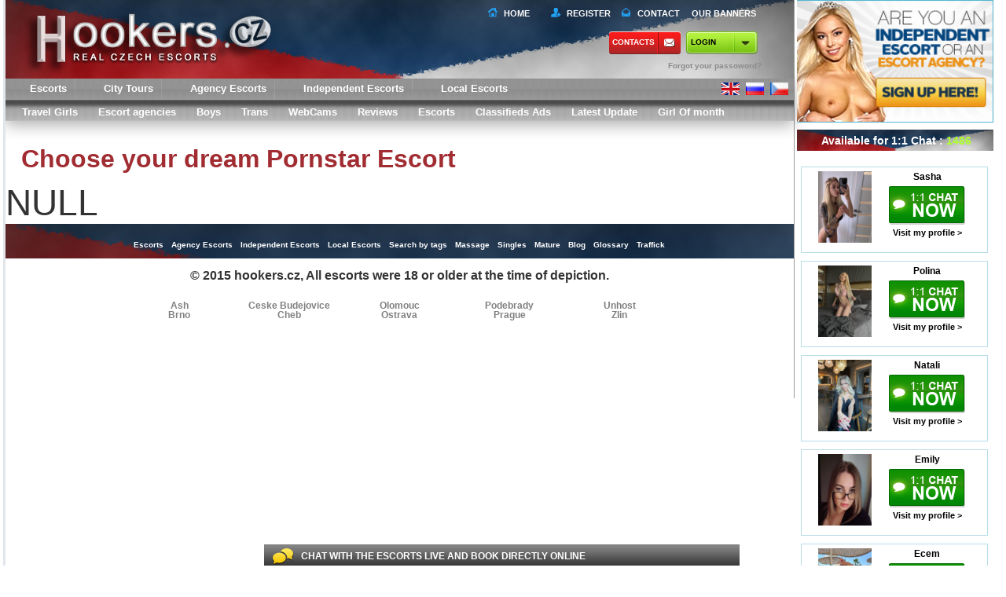

--- FILE ---
content_type: text/html; charset=utf-8
request_url: https://hookers.cz/ru/escort/Ada-703589.html
body_size: 11023
content:
<!DOCTYPE html>
<html xmlns="http://www.w3.org/1999/xhtml" xml:lang="ru" lang="ru">
<head>
<meta charset="UTF-8">
<meta name="viewport" content="width=device-width, initial-scale=1, user-scalable=no">
<link rel="dns-prefetch" href="https://static.hookers.cz">
<link rel="dns-prefetch" href="https://hookers.cz">
<link rel="dns-prefetch" href="https://img.hookers.cz">
<meta name="google-site-verification" content="72ak1RvxvEx2p-k4Xe2xx0u8NGTWjP9yEO_3sC8f-QU" />
<link rel="canonical" href="https://hookers.cz/ru/escort/Ada-703589.html" />
<base href="https://hookers.cz/ru/">
<title></title>	
<meta http-equiv="Content-Type" content="text/html; charset=utf-8">
<meta http-equiv="Cache-Control" content="no-cache">  
<meta http-equiv="Pragma" content="no-cache"> 
<meta http-equiv="Expires" content="-1"> 
<meta name="author" content="">
<meta name="keywords" content="">
<meta name="description" content="">
<meta name="twitter:card" content="summary">
<meta name="twitter:site" content="@_Hellasladies.com _">
<meta name="twitter:title" content="">
<meta name="twitter:description" content="">
<meta name="twitter:creator" content="@_Hellasladies _">
<meta name="twitter:image:src" content="">
<meta name="twitter:domain" content="https://hookers.cz">
<meta property="og:title" content="" />
<meta property="og:url" content="https://hookers.cz" />
<meta property="og:type" content="website" />
<meta property="og:site_name" content="HellasLadies" />
<meta property="og:description" content="" />
<link rel="apple-touch-icon-precomposed" href="https://static.hookers.cz/touch-small.png" />
<link rel="apple-touch-icon-precomposed" sizes="152x152" href="https://static.hookers.cz/touch-big.png" />
<meta name="robots" content="INDEX, FOLLOW"> 
<link href="https://static.hookers.cz/css/all.css" rel="stylesheet" type="text/css" />
<link href="https://static.hookers.cz/libs/fancybox/jquery.fancybox.css" rel="stylesheet" type="text/css" />
<link href="https://static.hookers.cz/css/jquery.ui/jquery.ui.css" rel="stylesheet" type="text/css" />
<link href="https://static.hookers.cz/css/custom.css?v=1765451785" rel="stylesheet" type="text/css" />
<link href="https://static.hookers.cz/libs/video-js/video-js.min.css" rel="stylesheet" type="text/css" />
<script src="https://static.hookers.cz/libs/video-js/video.js" type="text/javascript"></script>
<script>videojs.options.flash.swf = "video-js.swf";videojs.options.autoSetup = false;</script>
<script data-cfasync="false" src="https://static.hookers.cz/js/jquery.js" type="text/javascript"></script>
<script src="https://static.hookers.cz/js/ddscrollspy.js"  type="text/javascript"></script>
<script src="https://static.hookers.cz/js/jquery.cookie.js" type="text/javascript"></script>
<script src="https://static.hookers.cz/js/jquery.qtip.min.js" type="text/javascript"></script>
<script src="https://static.hookers.cz/js/jquery.placeholder.min.js" type="text/javascript"></script>
<script src="https://static.hookers.cz/js/jquery.mousewheel.pack.js" type="text/javascript"></script>
<script src="https://static.hookers.cz/js/jquery.address.min.js" type="text/javascript"></script>
<script src="https://static.hookers.cz/js/jquery.scrollTo.min.js" type="text/javascript"></script>
<script src="https://static.hookers.cz/js/jquery.waypoints.min.js" type="text/javascript"></script>
<script src="https://static.hookers.cz/js/jquery.jscrollpane.min.js" type="text/javascript"></script>
<script src="https://static.hookers.cz/libs/fancybox/jquery.fancybox.pack.js" type="text/javascript"></script>
<script src="https://static.hookers.cz/js/jquery.ui.js" type="text/javascript"></script>
<script src="https://static.hookers.cz/libs/swfobject.js" type="text/javascript"></script>		
<script src="https://static.hookers.cz/js/jquery.jcarousel.js" type="text/javascript"></script>
<script src="https://static.hookers.cz/js/modernizr.js" type="text/javascript"></script>
<script src="https://static.hookers.cz/js/main.js" type="text/javascript"></script>
<script src="https://static.hookers.cz/libs/tel/build/js/intlTelInput.js"></script>
<script src="https://static.hookers.cz/js/inner.js?v=1765451785" type="text/javascript"></script>
<script src="https://static.hookers.cz/js/escort.js" type="text/javascript"></script>
<link href="https://cdn.swinity.com/scripts/buyads-yellow.css" rel="stylesheet">
<script type="text/javascript" src="https://cdn.swinity.com/scripts/swbanners.js"></script>
<script async src="https://www.googletagmanager.com/gtag/js?id=G-8RSC8N8QFN"></script>
<script>
window.dataLayer = window.dataLayer || [];
function gtag(){dataLayer.push(arguments);}
gtag('js', new Date());
gtag('config', 'G-8RSC8N8QFN');
</script>
<link rel="shortcut icon" href="https://hookers.cz/favicon.ico">
<script>var staticDomain = "https://static.hookers.cz";</script>
<script>var imgDomain = "https://img.hookers.cz";</script>
<script>var videoDomain = "https://video.hookers.cz";</script>
<script>var mainDomain = "hookers.cz";</script>
<script>var mainPath = "https://hookers.cz/ru";</script>
<script>var sRedirectUrl = "/ru/escort/Ada-703589.html";</script>
<script>var baseHref = "https://hookers.cz/";</script>
<!--[if IE]>
<link href="https://static.hookers.cz/css/ie.css" rel="stylesheet" type="text/css" />
<![endif]-->
<style>
#footer2 {height:178px;}
#footer2 div.cities>div {float:left;width:140px;font-size:12px;line-height:12px;color:grey;}
#footer2 div.cities>div a {display:block;color:grey;}
#footer2 div.cities>div span, #footer2 div.cities>div a.state {display:block;font-weight:bold;font-size:16px;color:#003580;line-height:14px;color:#212020;}
#footer2 div.cities>div a {display:block;}
.searchs0 {   display: inherit;}
#main .block {    height: 30px;}
.total-count {line-height: 23px;} 
</style>
</head><body data-a="1">
<div id="outer-wrap" class="">
<div id="inner-wrap">
<div id="row">        
<div id="main" role="main">
<header id="top" role="banner">
<div class="block blockheader">
<a alt="" href="https://hookers.cz/ru" class="block-title">
<img class="logo"  style="width: 390px" src="https://static.hookers.cz/img/logo3.png?v=1765451785">
</a>
<a class="nav-btn" id="nav-open-btn" href="#nav">Book Navigation</a>
<div id="top-menu" style="width: 375px;">
<a class="home" href="/">Home</a>
<a class="register" href="javascript:;" onclick="inner.signupForm('new');">Register</a>
<a class="contact" href="https://hookers.cz/ru/contacts">Contact</a>
<a class="baner" style="width: 90px;" href="https://hookers.cz/ru/our-banners.html">OUR BANNERS</a>
</div>
<div class="topbtn">
<a class="contact" href="https://hookers.cz/ru/contacts" rel="nofollow" style="padding-left: 4px;">Contacts</a>
<div id="login-box-v2">				
<a class="lb-login-btn it-lb-login-btn contact" href="javascript:;" style="color: black; padding-left: 6px; ">login</a>
<div class="links">
<a href="javascript:;" onclick="inner.remindForm();"> <span>Forgot your passoword?</span></a>
</div>
<div class="loginform off">
<div class="loginblock clearfix">
<form action="" onsubmit="return false;" method="post" id="login-form">
<input class="lb-username" type="text" name="username" placeholder="Username">
<input class="lb-password" type="password" name="password" placeholder="Password">
<button type="submit" onclick="inner.loginAj($('#login-form').find('input[name=username]').val(), $('#login-form').find('input[name=password]').val());">>></button>
</form>
</div><br>
<div class="links">
<a href="javascript:;" onclick="inner.remindForm();"><span>Forgot your passoword?</span></a><span class="sep">&nbsp;</span><br>
<a href="javascript:;" onclick="inner.signupForm('new');"><span>Don't have an account?</span></a>
</div>
</div>
<script>
$(document).ready(function () {
$(".lb-login-btn").on('click', function (e) {
if (!$('.loginform').hasClass("off")) {
$('.loginform').addClass("off");
} else {
$('.loginform').removeClass("off");
}
});
if (navigator.userAgent.toLowerCase().indexOf("chrome") >= 0) {
$(window).load(function () {
$('input:-webkit-autofill').each(function () {
var text = $(this).val();
var name = $(this).attr('name');
$(this).after(this.outerHTML).remove();
$('input[name=' + name + ']').val(text);
});
});
}
});
</script>
</div>
</div>
<a class="signup" href="javascript:;" onclick="inner.signupForm('new');"></a>
<div class="loginform2 islogin 1" style="display: none; margin-right: 10px;">
<div style="width: 100%">
<span style="float: right" class="loginform2spanname">You are logged in as <strong class=""></strong></span>
</div>
<div style="width: 100%; margin-top: 10px">
<a style="float: right" href="https://hookers.cz/ru/account"><button type="button" class="profile btng green"><div></div><span>My Account</span></button></a>
<a style="float: right" href="https://hookers.cz/ru/logout" ><button type="button" class="signout btng"><div></div><span>Sign out</span></button></a>
</div>
</div>
</div>
</header>
<nav id="nav" role="navigation" style="box-shadow: 0px 5px 20px rgba(0, 0, 0, 0.33);">
<div class="block">
<ul>
<li><a class="active" href="https://hookers.cz/ru/escorts"  title="Escorts in Czech Republic" alt="Escorts in Czech Republic">Escorts</a></li>
<li><a href="https://hookers.cz/ru/escort-tours"  title="City Tours in Czech Republic" alt="City Tours in Czech Republic">City Tours</a></li>
<li><a href="https://hookers.cz/ru/agency-escort-girls"  title="Agency Escorts in Czech Republic" alt="Agency Escorts in Czech Republic">Agency Escorts</a></li>
<li><a href="https://hookers.cz/ru/independent-escort"  title="Independent Escorts in Czech Republic" alt="Independent Escorts in Czech Republic">Independent Escorts</a></li>
<li><a href="https://hookers.cz/ru/local-escort"  title="Independent Escorts in Czech Republic" alt="Independent Escorts in Czech Republic">Local Escorts</a></li>
</ul>
<div class="flags" style="position: absolute;    top: 0;    right: 0;    z-index: 40000; margin-top: 4px;">
<a href="https://hookers.cz/en" rel="" class="flag-en">
<a href="https://hookers.cz/ru" rel="" class="flag-ru">
<a href="https://hookers.cz/cz" rel="" class="flag-cz">
<div class="clear"></div>
</div>
<a class="close-btn" id="nav-close-btn" href="#top">Return to Content</a>
</div>
<div id="sub-menu" class="" style="margin-bottom: 1px;">
<ul>
<li><a class="menuSize_ru" href="https://hookers.cz/ru/travel-escort"  title="Travel Girls in Czech Republic" alt="Travel Girls in Czech Republic">Travel Girls</a></li>                 
<li><a class="menuSize_ru" href="https://hookers.cz/ru/escort-agencies"  title="Escort agencies in Czech Republic" alt="Escort agencies in Czech Republic">Escort agencies</a></li>                 
<li><a class="menuSize_ru" href="https://hookers.cz/ru/escort-boys"  title="Boys in Czech Republic" alt="Boys in Czech Republic">Boys</a></li>                 
<li><a class="menuSize_ru" href="https://hookers.cz/ru/escort-trans"  title="Trans in Czech Republic" alt="Trans in Czech Republic">Trans</a></li>                 
<li><a class="menuSize_ru" href="https://hookers.cz/ru/webcams"  title="Cams in Czech Republic" alt="Cams in Czech Republic">WebCams</a></li>                 
<li><a class="menuSize_ru" href="https://hookers.cz/ru/escort-reviews"  title="Reviews in Czech Republic" alt="Reviews in Czech Republic">Reviews</a></li>                 
<li><a class="menuSize_ru active" href="https://hookers.cz/ru/escorts"  title="Escorts in Czech Republic" alt="Escorts in Czech Republic">Escorts</a></li>                 
<li><a class="menuSize_ru" href="https://hookers.cz/ru/classifieds-ads"  title="Classifieds Ads in Czech Republic" alt="Classifieds Ads in Czech Republic">Classifieds Ads</a></li>                 
<li><a class="menuSize_ru" href="https://hookers.cz/ru/latest-update"  title="Latest Update in Czech Republic" alt="Latest Update in Czech Republic">Latest Update</a></li>                    
<li><a class="" href="https://hookers.cz/ru/girl-of-month">Girl Of month</a></li>
</ul>
</div>
</nav>
<div class="list">
<div class="top"></div>
</div> 
<div class="block">
<div class="clear"></div>
</div>
<div id="content">
<div class="body">
<h1>Choose your dream Pornstar Escort</h1>
<div style="font-size:46px;text-aling:center;">NULL</div>
<div class="text_block" style="text-align:center;padding:0;">
<div style="display:block;text-align:center;width:728px;margin-left:auto;margin-right:auto;">
<div><ins data-buyadtemplate="ad-zone-728x90" data-key="728x90" data-class="" data-count="1" data-min="1" data-minbuyads="0" data-maxbuyads="0" data-country="CZ" data-randombuyads="true" /></div>
</div>
</div>
</div>                        </div>
<div id="footer">
<ul>
<li><a href="https://hookers.cz/ru/escorts"  title="Escorts in Czech Republic" alt="Escorts in Czech Republic">Escorts</a></li>
<li><a href="https://hookers.cz/ru/agency-escort-girls"  title="Agency Escorts in Czech Republic" alt="Agency Escorts in Czech Republic">Agency Escorts</a></li>
<li><a href="https://hookers.cz/ru/independent-escort"  title="Independent Escorts in Czech Republic" alt="Independent Escorts in Czech Republic">Independent Escorts</a></li>
<li><a href="https://hookers.cz/ru/local-escort"  title="Independent Escorts in Czech Republic" alt="Independent Escorts in Czech Republic">Local Escorts</a></li>
<li><a href="https://hookers.cz/ru/sitemap.html">Search by tags</a></li>
<li><a href="https://hookers.cz/ru/massage"  title="Massage in Czech Republic" alt="Massage in Czech Republic">Massage</a></li>
<li><a href="https://hookers.cz/ru/singles"  title="Singles in Czech Republic" alt="Singles in Czech Republic">Singles</a></li>
<li><a href="https://hookers.cz/ru/mature"  title="Mature in Czech Republic" alt="Mature in Czech Republic">Mature</a></li>
<li><a href="https://hookers.cz/ru/blog"  title="Blog in Czech Republic" alt="Blog in Czech Republic">Blog</a></li>
<li><a href="https://hookers.cz/ru/glossary"  title="Glossary in Czech Republic" alt="Glossary in Czech Republic">Glossary</a></li>
<li><a href="https://hookers.cz/ru/traffick">Traffick</a></li>
</ul>
</div> 
<div id="footer2">
© 2015 hookers.cz,  All escorts were 18 or older at the time of depiction.
<div class="cities clearfix " style="margin-left: auto;    margin-right: auto;    margin-top: 10px;width: auto;">
<div>
<a alt="Escorts in Ash" title="Escorts in Ash" href="https://hookers.cz/ru/escorts/ash">Ash</a><a alt="Escorts in Brno" title="Escorts in Brno" href="https://hookers.cz/ru/escorts/brno">Brno</a>                    </div>
<div>
<a alt="Escorts in Ceske Budejovice " title="Escorts in Ceske Budejovice " href="https://hookers.cz/ru/escorts/ceske-budejovice ">Ceske Budejovice </a><a alt="Escorts in Cheb" title="Escorts in Cheb" href="https://hookers.cz/ru/escorts/cheb">Cheb</a>                    </div>
<div>
<a alt="Escorts in Olomouc" title="Escorts in Olomouc" href="https://hookers.cz/ru/escorts/olomouc">Olomouc</a><a alt="Escorts in Ostrava" title="Escorts in Ostrava" href="https://hookers.cz/ru/escorts/ostrava">Ostrava</a>                    </div>
<div>
<a alt="Escorts in Podebrady" title="Escorts in Podebrady" href="https://hookers.cz/ru/escorts/podebrady">Podebrady</a><a alt="Escorts in Prague" title="Escorts in Prague" href="https://hookers.cz/ru/escorts/prague">Prague</a>                    </div>
<div>
<a alt="Escorts in Unhost" title="Escorts in Unhost" href="https://hookers.cz/ru/escorts/unhost">Unhost</a><a alt="Escorts in Zlin" title="Escorts in Zlin" href="https://hookers.cz/ru/escorts/zlin">Zlin</a>                    </div>
</div>
</div>
</div>
<div id="rightcontent">
<div id="banners">
<div class="block new_domain_r" style="margin: 0;    padding: 0; margin-bottom: 5px;">
<a href="javascript:;" onclick="inner.signupForm('new');"><img src="https://static.hookers.cz/img/en_are_you_escort.jpg" width="250" height="156" alt=""></a>
</div>
<div class="headtweets"><div class="i"><span class="bubble_i">Available for 1:1 Chat : <span style="color: greenyellow">1486</span></span></div></div>
<!--
<div class="oc-info">
<div class="oc-escorts">
<a class="oc-showname" href="https://hookers.cz/ru/escort/Sasha-960960.html">
<span class="popup-img">
<img height="97" width="80" src="https://img.hookers.cz/gallery/960960/80_97_f81d541d89cc6fef4644c010cbd19936.jpg" alt="ALEXA_RU">
</span>
<span class="limit">
Sasha<br><small></small>
</span>
</a>
</div>
<div class="oc-escorts">
<a class="oc-showname" href="https://hookers.cz/ru/escort/Polina-957209.html">
<span class="popup-img">
<img height="97" width="80" src="https://img.hookers.cz/gallery/957209/80_97_c8fecdd4aa5a801e69d017810d0dd908.jpg" alt="ALEXA_RU">
</span>
<span class="limit">
Polina <br><small></small>
</span>
</a>
</div>
<div class="oc-escorts">
<a class="oc-showname" href="https://hookers.cz/ru/escort/Natali-959230.html">
<span class="popup-img">
<img height="97" width="80" src="https://img.hookers.cz/gallery/959230/80_97_d75f73e71ce77bcbff7d466977d83c0a.jpg" alt="ALEXA_RU">
</span>
<span class="limit">
Natali<br><small></small>
</span>
</a>
</div>
<div class="oc-escorts">
<a class="oc-showname" href="https://hookers.cz/ru/escort/Emily-947011.html">
<span class="popup-img">
<img height="97" width="80" src="https://img.hookers.cz/gallery/947011/80_97_aba7460f2c103e457e49d4d91df53251.jpg" alt="ALEXA_RU">
</span>
<span class="limit">
Emily<br><small></small>
</span>
</a>
</div>
<div class="oc-escorts">
<a class="oc-showname" href="https://hookers.cz/ru/escort/Ecem-894444.html">
<span class="popup-img">
<img height="97" width="80" src="https://img.hookers.cz/gallery/894444/80_97_374bae47fdf0f5229738b9d492a3cad5.jpg" alt="ALEXA_RU">
</span>
<span class="limit">
Ecem<br><small></small>
</span>
</a>
</div>
<div class="oc-escorts">
<a class="oc-showname" href="https://hookers.cz/ru/escort/Selen-881017.html">
<span class="popup-img">
<img height="97" width="80" src="https://img.hookers.cz/gallery/881017/80_97_d8b1dd0cd0a5f8798da59b2d92be21f7.jpg" alt="ALEXA_RU">
</span>
<span class="limit">
Selen<br><small></small>
</span>
</a>
</div>
<div class="oc-escorts">
<a class="oc-showname" href="https://hookers.cz/ru/escort/Dolunay-960024.html">
<span class="popup-img">
<img height="97" width="80" src="https://img.hookers.cz/gallery/960024/80_97_5f1531f10df8182fc3cbf9250e99cbc6.jpg" alt="ALEXA_RU">
</span>
<span class="limit">
Dolunay<br><small></small>
</span>
</a>
</div>
<div class="oc-escorts">
<a class="oc-showname" href="https://hookers.cz/ru/escort/EMMA-856455.html">
<span class="popup-img">
<img height="97" width="80" src="https://img.hookers.cz/gallery/856455/80_97_7d62b345e9029e0ff136b5fa1a53cc66.jpg" alt="ALEXA_RU">
</span>
<span class="limit">
EMMA<br><small>Istanbul</small>
</span>
</a>
</div>
<div class="oc-escorts">
<a class="oc-showname" href="https://hookers.cz/ru/escort/Adassa-955093.html">
<span class="popup-img">
<img height="97" width="80" src="https://img.hookers.cz/gallery/955093/80_97_8c143bd4cc0d2f60992afa0472f2342d.jpg" alt="ALEXA_RU">
</span>
<span class="limit">
Adassa<br><small></small>
</span>
</a>
</div>
<div class="oc-escorts">
<a class="oc-showname" href="https://hookers.cz/ru/escort/NITA_A-935910.html">
<span class="popup-img">
<img height="97" width="80" src="https://img.hookers.cz/gallery/935910/80_97_d4946c70313ee623f506fbfd11cd087c.jpg" alt="ALEXA_RU">
</span>
<span class="limit">
NITA_A<br><small></small>
</span>
</a>
</div>
<div class="oc-escorts">
<a class="oc-showname" href="https://hookers.cz/ru/escort/Merve_i-878610.html">
<span class="popup-img">
<img height="97" width="80" src="https://img.hookers.cz/gallery/878610/80_97_fd99494627b09955a2b04a9844216c74.jpg" alt="ALEXA_RU">
</span>
<span class="limit">
Merve_i<br><small></small>
</span>
</a>
</div>
<div class="oc-escorts">
<a class="oc-showname" href="https://hookers.cz/ru/escort/NIDA_ANK-808708.html">
<span class="popup-img">
<img height="97" width="80" src="https://img.hookers.cz/gallery/808708/80_97_bd766261fce666f4094b2258641c2b83.jpg" alt="ALEXA_RU">
</span>
<span class="limit">
NIDA_ANK<br><small></small>
</span>
</a>
</div>
<div class="oc-escorts">
<a class="oc-showname" href="https://hookers.cz/ru/escort/DAYANA_I-893510.html">
<span class="popup-img">
<img height="97" width="80" src="https://img.hookers.cz/gallery/893510/80_97_2c30ef80c47c2eedc36a86fa0ea2356f.jpg" alt="ALEXA_RU">
</span>
<span class="limit">
DAYANA_I<br><small></small>
</span>
</a>
</div>
<div class="oc-escorts">
<a class="oc-showname" href="https://hookers.cz/ru/escort/MARIA_I-801934.html">
<span class="popup-img">
<img height="97" width="80" src="https://img.hookers.cz/gallery/801934/80_97_48529f638b18955f6b2ed21baeab7f1a.jpg" alt="ALEXA_RU">
</span>
<span class="limit">
MARIA_I<br><small></small>
</span>
</a>
</div>
<div class="oc-escorts">
<a class="oc-showname" href="https://hookers.cz/ru/escort/DENISSA_ANT-809390.html">
<span class="popup-img">
<img height="97" width="80" src="https://img.hookers.cz/gallery/809390/80_97_eabd22f4add6fdab1b4779de087fc47b.jpg" alt="ALEXA_RU">
</span>
<span class="limit">
DENISSA_ANT<br><small></small>
</span>
</a>
</div>
<div class="oc-escorts">
<a class="oc-showname" href="https://hookers.cz/ru/escort/Kristina-960241.html">
<span class="popup-img">
<img height="97" width="80" src="https://img.hookers.cz/gallery/960241/80_97_1d7c2b79502d8d54e37aabb25a96ca1b.jpg" alt="ALEXA_RU">
</span>
<span class="limit">
Kristina<br><small></small>
</span>
</a>
</div>
<div class="oc-escorts">
<a class="oc-showname" href="https://hookers.cz/ru/escort/Sofia-960444.html">
<span class="popup-img">
<img height="97" width="80" src="https://img.hookers.cz/gallery/960444/80_97_679b4f5f90d695dcd17146a88e45834f.jpg" alt="ALEXA_RU">
</span>
<span class="limit">
Sofia<br><small></small>
</span>
</a>
</div>
<div class="oc-escorts">
<a class="oc-showname" href="https://hookers.cz/ru/escort/Kira-951747.html">
<span class="popup-img">
<img height="97" width="80" src="https://img.hookers.cz/gallery/951747/80_97_9be10ab35d8389cc5a869a9ee28cd646.jpg" alt="ALEXA_RU">
</span>
<span class="limit">
Kira<br><small></small>
</span>
</a>
</div>
<div class="oc-escorts">
<a class="oc-showname" href="https://hookers.cz/ru/escort/Lisa-954463.html">
<span class="popup-img">
<img height="97" width="80" src="https://img.hookers.cz/gallery/954463/80_97_2ceda547386e14ea2f88a633fd4ad234.jpg" alt="ALEXA_RU">
</span>
<span class="limit">
Lisa<br><small></small>
</span>
</a>
</div>
<div class="oc-escorts">
<a class="oc-showname" href="https://hookers.cz/ru/escort/Lilit-926729.html">
<span class="popup-img">
<img height="97" width="80" src="https://img.hookers.cz/gallery/926729/80_97_bf6093c4447c3e06fa838ebf240ecc6e.jpg" alt="ALEXA_RU">
</span>
<span class="limit">
Lilit<br><small></small>
</span>
</a>
</div>
<div class="oc-escorts">
<a class="oc-showname" href="https://hookers.cz/ru/escort/Anna-880388.html">
<span class="popup-img">
<img height="97" width="80" src="https://img.hookers.cz/gallery/880388/80_97_17dd4fc86693f20377f0a5e042e2f7b1.jpg" alt="ALEXA_RU">
</span>
<span class="limit">
Anna<br><small></small>
</span>
</a>
</div>
<div class="oc-escorts">
<a class="oc-showname" href="https://hookers.cz/ru/escort/Fabiola-946942.html">
<span class="popup-img">
<img height="97" width="80" src="https://img.hookers.cz/gallery/946942/80_97_cd2303a51c7e495967a8faca10213f03.jpg" alt="ALEXA_RU">
</span>
<span class="limit">
Fabiola<br><small></small>
</span>
</a>
</div>
<div class="oc-escorts">
<a class="oc-showname" href="https://hookers.cz/ru/escort/LynLove-912555.html">
<span class="popup-img">
<img height="97" width="80" src="https://img.hookers.cz/gallery/912555/80_97_5bcc1c1a84dda5ddb930def3ab8c6bee.jpg" alt="ALEXA_RU">
</span>
<span class="limit">
LynLove<br><small></small>
</span>
</a>
</div>
<div class="oc-escorts">
<a class="oc-showname" href="https://hookers.cz/ru/escort/Dina-933051.html">
<span class="popup-img">
<img height="97" width="80" src="https://img.hookers.cz/gallery/933051/80_97_7a4b1dae6110996b71e3f89ed4ccdcdc.jpg" alt="ALEXA_RU">
</span>
<span class="limit">
Dina <br><small></small>
</span>
</a>
</div>
<div class="oc-escorts">
<a class="oc-showname" href="https://hookers.cz/ru/escort/Violetapera-954861.html">
<span class="popup-img">
<img height="97" width="80" src="https://img.hookers.cz/gallery/954861/80_97_27f919adea727fd07c4b2c718ca8895b.jpg" alt="ALEXA_RU">
</span>
<span class="limit">
Violetapera<br><small></small>
</span>
</a>
</div>
<div class="oc-escorts">
<a class="oc-showname" href="https://hookers.cz/ru/escort/Alona-927014.html">
<span class="popup-img">
<img height="97" width="80" src="https://img.hookers.cz/gallery/927014/80_97_974a6d84a29ebbfb4dec7c173b076435.jpg" alt="ALEXA_RU">
</span>
<span class="limit">
Alona<br><small></small>
</span>
</a>
</div>
<div class="oc-escorts">
<a class="oc-showname" href="https://hookers.cz/ru/escort/Rengin-946582.html">
<span class="popup-img">
<img height="97" width="80" src="https://img.hookers.cz/gallery/946582/80_97_5fc8f701e41cd343ac36b9793f7f58b6.jpg" alt="ALEXA_RU">
</span>
<span class="limit">
Rengin<br><small></small>
</span>
</a>
</div>
<div class="oc-escorts">
<a class="oc-showname" href="https://hookers.cz/ru/escort/Nelly-714617.html">
<span class="popup-img">
<img height="97" width="80" src="https://img.hookers.cz/gallery/714617/80_97_6c3b8dd745f11f49c1922a1ce2284310.jpg" alt="ALEXA_RU">
</span>
<span class="limit">
Nelly<br><small></small>
</span>
</a>
</div>
<div class="oc-escorts">
<a class="oc-showname" href="https://hookers.cz/ru/escort/GOZDE-960908.html">
<span class="popup-img">
<img height="97" width="80" src="https://img.hookers.cz/gallery/960908/80_97_353bf000d15eb8179e6079ddc21ef09d.jpg" alt="ALEXA_RU">
</span>
<span class="limit">
GOZDE<br><small></small>
</span>
</a>
</div>
<div class="oc-escorts">
<a class="oc-showname" href="https://hookers.cz/ru/escort/Sasha-949049.html">
<span class="popup-img">
<img height="97" width="80" src="https://img.hookers.cz/gallery/949049/80_97_efa31878327189e8cf8a1650e74a3665.jpg" alt="ALEXA_RU">
</span>
<span class="limit">
Sasha<br><small></small>
</span>
</a>
</div>
<div class="oc-escorts">
<a class="oc-showname" href="https://hookers.cz/ru/escort/Adelina-884408.html">
<span class="popup-img">
<img height="97" width="80" src="https://img.hookers.cz/gallery/884408/80_97_7e67cfc14ac16563581f8d761556b95e.jpg" alt="ALEXA_RU">
</span>
<span class="limit">
Adelina<br><small></small>
</span>
</a>
</div>
<div class="oc-escorts">
<a class="oc-showname" href="https://hookers.cz/ru/escort/Gamze-958306.html">
<span class="popup-img">
<img height="97" width="80" src="https://img.hookers.cz/gallery/958306/80_97_2e0d72972d82e6d20481d42b5919cb9b.jpg" alt="ALEXA_RU">
</span>
<span class="limit">
Gamze<br><small></small>
</span>
</a>
</div>
<div class="oc-escorts">
<a class="oc-showname" href="https://hookers.cz/ru/escort/Elisa-871385.html">
<span class="popup-img">
<img height="97" width="80" src="https://img.hookers.cz/gallery/871385/80_97_18b153297442e1eb425a800af6c4c6dd.jpg" alt="ALEXA_RU">
</span>
<span class="limit">
Elisa<br><small></small>
</span>
</a>
</div>
<div class="oc-escorts">
<a class="oc-showname" href="https://hookers.cz/ru/escort/Natali-956928.html">
<span class="popup-img">
<img height="97" width="80" src="https://img.hookers.cz/gallery/956928/80_97_4de53ecfecb2530291abf7651bb78ffd.jpg" alt="ALEXA_RU">
</span>
<span class="limit">
Natali <br><small></small>
</span>
</a>
</div>
<div class="oc-escorts">
<a class="oc-showname" href="https://hookers.cz/ru/escort/Mariuam-950681.html">
<span class="popup-img">
<img height="97" width="80" src="https://img.hookers.cz/gallery/950681/80_97_f759da864dafa3a8adc26041f007d4e1.jpg" alt="ALEXA_RU">
</span>
<span class="limit">
Mariuam<br><small>Limassol</small>
</span>
</a>
</div>
<div class="oc-escorts">
<a class="oc-showname" href="https://hookers.cz/ru/escort/CEYDA-958322.html">
<span class="popup-img">
<img height="97" width="80" src="https://img.hookers.cz/gallery/958322/80_97_68039f913e49dfcd66a9d14896de9b0b.jpg" alt="ALEXA_RU">
</span>
<span class="limit">
CEYDA<br><small></small>
</span>
</a>
</div>
<div class="oc-escorts">
<a class="oc-showname" href="https://hookers.cz/ru/escort/Anasteisha-747659.html">
<span class="popup-img">
<img height="97" width="80" src="https://img.hookers.cz/gallery/747659/80_97_7d1516ec344d23eb959e19f3d74d343c.jpg" alt="ALEXA_RU">
</span>
<span class="limit">
Anasteisha<br><small></small>
</span>
</a>
</div>
<div class="oc-escorts">
<a class="oc-showname" href="https://hookers.cz/ru/escort/Melanie-657989.html">
<span class="popup-img">
<img height="97" width="80" src="https://img.hookers.cz/gallery/657989/80_97_ddd76f2b2ed6521cea0143839f82b5f8.jpg" alt="ALEXA_RU">
</span>
<span class="limit">
Melanie <br><small>Athens</small>
</span>
</a>
</div>
<div class="oc-escorts">
<a class="oc-showname" href="https://hookers.cz/ru/escort/Burcu-956314.html">
<span class="popup-img">
<img height="97" width="80" src="https://img.hookers.cz/gallery/956314/80_97_ae3c42c5fdf3625f4322ac67f24814ed.jpg" alt="ALEXA_RU">
</span>
<span class="limit">
Burcu<br><small></small>
</span>
</a>
</div>
<div class="oc-escorts">
<a class="oc-showname" href="https://hookers.cz/ru/escort/ASEL-960888.html">
<span class="popup-img">
<img height="97" width="80" src="https://img.hookers.cz/gallery/960888/80_97_39f109c5030e44d87a228d5288343911.jpg" alt="ALEXA_RU">
</span>
<span class="limit">
ASEL<br><small></small>
</span>
</a>
</div>
<div class="oc-escorts">
<a class="oc-showname" href="https://hookers.cz/ru/escort/Emilia-959472.html">
<span class="popup-img">
<img height="97" width="80" src="https://img.hookers.cz/gallery/959472/80_97_62216a6b5eb6b242bd0c2ecfd4a895c3.jpg" alt="ALEXA_RU">
</span>
<span class="limit">
Emilia<br><small></small>
</span>
</a>
</div>
<div class="oc-escorts">
<a class="oc-showname" href="https://hookers.cz/ru/escort/Angela-906298.html">
<span class="popup-img">
<img height="97" width="80" src="https://img.hookers.cz/gallery/906298/80_97_82fed24a8d656c9efc95d3d89aacbd20.jpg" alt="ALEXA_RU">
</span>
<span class="limit">
Angela<br><small></small>
</span>
</a>
</div>
<div class="oc-escorts">
<a class="oc-showname" href="https://hookers.cz/ru/escort/Eda-733405.html">
<span class="popup-img">
<img height="97" width="80" src="https://img.hookers.cz/gallery/733405/80_97_34de9ab63dd878a83f0316380be2e7cb.jpg" alt="ALEXA_RU">
</span>
<span class="limit">
Eda<br><small></small>
</span>
</a>
</div>
<div class="oc-escorts">
<a class="oc-showname" href="https://hookers.cz/ru/escort/Mercedes-903247.html">
<span class="popup-img">
<img height="97" width="80" src="https://img.hookers.cz/gallery/903247/80_97_3c30cf5059730d201bb214309ce38c9c.jpg" alt="ALEXA_RU">
</span>
<span class="limit">
Mercedes<br><small></small>
</span>
</a>
</div>
<div class="oc-escorts">
<a class="oc-showname" href="https://hookers.cz/ru/escort/ADEN-960724.html">
<span class="popup-img">
<img height="97" width="80" src="https://img.hookers.cz/gallery/960724/80_97_702fb4dcb390ff2f05d060f797667f76.jpg" alt="ALEXA_RU">
</span>
<span class="limit">
ADEN<br><small></small>
</span>
</a>
</div>
</div>
-->
<div class="oc-info">
<div class="online_escort">
<a class="bglink" href="https://hookers.cz/ru/escort/Sasha-960960.html"></a>
<div class="online_thumb">
<a href="https://hookers.cz/ru/escort/Sasha-960960.html">
<img height="91" width="68" src="https://img.hookers.cz/gallery/960960/80_97_f81d541d89cc6fef4644c010cbd19936.jpg" alt="Sasha">
</a>
</div>
<div class="online_text">
<a href="https://hookers.cz/ru/escort/Sasha-960960.html" class="escort-showname">Sasha</a>
<p></p>
<div>
<a href="javascript:void(0);" onclick="inner.loginForm();" class="chat_login"><img src="https://static.hookers.cz/img/chat_now.png" class="margin3" alt=""></a>
<a href="https://hookers.cz/ru/escort/Sasha-960960.html">
Visit my profile &gt;
</a>
</div>
</div>
<div class="clear"></div>
</div>
<div class="online_escort">
<a class="bglink" href="https://hookers.cz/ru/escort/Polina-957209.html"></a>
<div class="online_thumb">
<a href="https://hookers.cz/ru/escort/Polina-957209.html">
<img height="91" width="68" src="https://img.hookers.cz/gallery/957209/80_97_c8fecdd4aa5a801e69d017810d0dd908.jpg" alt="Polina ">
</a>
</div>
<div class="online_text">
<a href="https://hookers.cz/ru/escort/Polina-957209.html" class="escort-showname">Polina </a>
<p></p>
<div>
<a href="javascript:void(0);" onclick="inner.loginForm();" class="chat_login"><img src="https://static.hookers.cz/img/chat_now.png" class="margin3" alt=""></a>
<a href="https://hookers.cz/ru/escort/Polina-957209.html">
Visit my profile &gt;
</a>
</div>
</div>
<div class="clear"></div>
</div>
<div class="online_escort">
<a class="bglink" href="https://hookers.cz/ru/escort/Natali-959230.html"></a>
<div class="online_thumb">
<a href="https://hookers.cz/ru/escort/Natali-959230.html">
<img height="91" width="68" src="https://img.hookers.cz/gallery/959230/80_97_d75f73e71ce77bcbff7d466977d83c0a.jpg" alt="Natali">
</a>
</div>
<div class="online_text">
<a href="https://hookers.cz/ru/escort/Natali-959230.html" class="escort-showname">Natali</a>
<p></p>
<div>
<a href="javascript:void(0);" onclick="inner.loginForm();" class="chat_login"><img src="https://static.hookers.cz/img/chat_now.png" class="margin3" alt=""></a>
<a href="https://hookers.cz/ru/escort/Natali-959230.html">
Visit my profile &gt;
</a>
</div>
</div>
<div class="clear"></div>
</div>
<div class="online_escort">
<a class="bglink" href="https://hookers.cz/ru/escort/Emily-947011.html"></a>
<div class="online_thumb">
<a href="https://hookers.cz/ru/escort/Emily-947011.html">
<img height="91" width="68" src="https://img.hookers.cz/gallery/947011/80_97_aba7460f2c103e457e49d4d91df53251.jpg" alt="Emily">
</a>
</div>
<div class="online_text">
<a href="https://hookers.cz/ru/escort/Emily-947011.html" class="escort-showname">Emily</a>
<p></p>
<div>
<a href="javascript:void(0);" onclick="inner.loginForm();" class="chat_login"><img src="https://static.hookers.cz/img/chat_now.png" class="margin3" alt=""></a>
<a href="https://hookers.cz/ru/escort/Emily-947011.html">
Visit my profile &gt;
</a>
</div>
</div>
<div class="clear"></div>
</div>
<div class="online_escort">
<a class="bglink" href="https://hookers.cz/ru/escort/Ecem-894444.html"></a>
<div class="online_thumb">
<a href="https://hookers.cz/ru/escort/Ecem-894444.html">
<img height="91" width="68" src="https://img.hookers.cz/gallery/894444/80_97_374bae47fdf0f5229738b9d492a3cad5.jpg" alt="Ecem">
</a>
</div>
<div class="online_text">
<a href="https://hookers.cz/ru/escort/Ecem-894444.html" class="escort-showname">Ecem</a>
<p></p>
<div>
<a href="javascript:void(0);" onclick="inner.loginForm();" class="chat_login"><img src="https://static.hookers.cz/img/chat_now.png" class="margin3" alt=""></a>
<a href="https://hookers.cz/ru/escort/Ecem-894444.html">
Visit my profile &gt;
</a>
</div>
</div>
<div class="clear"></div>
</div>
<div class="online_escort">
<a class="bglink" href="https://hookers.cz/ru/escort/Selen-881017.html"></a>
<div class="online_thumb">
<a href="https://hookers.cz/ru/escort/Selen-881017.html">
<img height="91" width="68" src="https://img.hookers.cz/gallery/881017/80_97_d8b1dd0cd0a5f8798da59b2d92be21f7.jpg" alt="Selen">
</a>
</div>
<div class="online_text">
<a href="https://hookers.cz/ru/escort/Selen-881017.html" class="escort-showname">Selen</a>
<p></p>
<div>
<a href="javascript:void(0);" onclick="inner.loginForm();" class="chat_login"><img src="https://static.hookers.cz/img/chat_now.png" class="margin3" alt=""></a>
<a href="https://hookers.cz/ru/escort/Selen-881017.html">
Visit my profile &gt;
</a>
</div>
</div>
<div class="clear"></div>
</div>
<div class="online_escort">
<a class="bglink" href="https://hookers.cz/ru/escort/Dolunay-960024.html"></a>
<div class="online_thumb">
<a href="https://hookers.cz/ru/escort/Dolunay-960024.html">
<img height="91" width="68" src="https://img.hookers.cz/gallery/960024/80_97_5f1531f10df8182fc3cbf9250e99cbc6.jpg" alt="Dolunay">
</a>
</div>
<div class="online_text">
<a href="https://hookers.cz/ru/escort/Dolunay-960024.html" class="escort-showname">Dolunay</a>
<p></p>
<div>
<a href="javascript:void(0);" onclick="inner.loginForm();" class="chat_login"><img src="https://static.hookers.cz/img/chat_now.png" class="margin3" alt=""></a>
<a href="https://hookers.cz/ru/escort/Dolunay-960024.html">
Visit my profile &gt;
</a>
</div>
</div>
<div class="clear"></div>
</div>
<div class="online_escort">
<a class="bglink" href="https://hookers.cz/ru/escort/EMMA-856455.html"></a>
<div class="online_thumb">
<a href="https://hookers.cz/ru/escort/EMMA-856455.html">
<img height="91" width="68" src="https://img.hookers.cz/gallery/856455/80_97_7d62b345e9029e0ff136b5fa1a53cc66.jpg" alt="EMMA">
</a>
</div>
<div class="online_text">
<a href="https://hookers.cz/ru/escort/EMMA-856455.html" class="escort-showname">EMMA</a>
<p>Istanbul</p>
<div>
<a href="javascript:void(0);" onclick="inner.loginForm();" class="chat_login"><img src="https://static.hookers.cz/img/chat_now.png" class="margin3" alt=""></a>
<a href="https://hookers.cz/ru/escort/EMMA-856455.html">
Visit my profile &gt;
</a>
</div>
</div>
<div class="clear"></div>
</div>
<div class="online_escort">
<a class="bglink" href="https://hookers.cz/ru/escort/Adassa-955093.html"></a>
<div class="online_thumb">
<a href="https://hookers.cz/ru/escort/Adassa-955093.html">
<img height="91" width="68" src="https://img.hookers.cz/gallery/955093/80_97_8c143bd4cc0d2f60992afa0472f2342d.jpg" alt="Adassa">
</a>
</div>
<div class="online_text">
<a href="https://hookers.cz/ru/escort/Adassa-955093.html" class="escort-showname">Adassa</a>
<p></p>
<div>
<a href="javascript:void(0);" onclick="inner.loginForm();" class="chat_login"><img src="https://static.hookers.cz/img/chat_now.png" class="margin3" alt=""></a>
<a href="https://hookers.cz/ru/escort/Adassa-955093.html">
Visit my profile &gt;
</a>
</div>
</div>
<div class="clear"></div>
</div>
<div class="online_escort">
<a class="bglink" href="https://hookers.cz/ru/escort/NITA_A-935910.html"></a>
<div class="online_thumb">
<a href="https://hookers.cz/ru/escort/NITA_A-935910.html">
<img height="91" width="68" src="https://img.hookers.cz/gallery/935910/80_97_d4946c70313ee623f506fbfd11cd087c.jpg" alt="NITA_A">
</a>
</div>
<div class="online_text">
<a href="https://hookers.cz/ru/escort/NITA_A-935910.html" class="escort-showname">NITA_A</a>
<p></p>
<div>
<a href="javascript:void(0);" onclick="inner.loginForm();" class="chat_login"><img src="https://static.hookers.cz/img/chat_now.png" class="margin3" alt=""></a>
<a href="https://hookers.cz/ru/escort/NITA_A-935910.html">
Visit my profile &gt;
</a>
</div>
</div>
<div class="clear"></div>
</div>
<div class="online_escort">
<a class="bglink" href="https://hookers.cz/ru/escort/Merve_i-878610.html"></a>
<div class="online_thumb">
<a href="https://hookers.cz/ru/escort/Merve_i-878610.html">
<img height="91" width="68" src="https://img.hookers.cz/gallery/878610/80_97_fd99494627b09955a2b04a9844216c74.jpg" alt="Merve_i">
</a>
</div>
<div class="online_text">
<a href="https://hookers.cz/ru/escort/Merve_i-878610.html" class="escort-showname">Merve_i</a>
<p></p>
<div>
<a href="javascript:void(0);" onclick="inner.loginForm();" class="chat_login"><img src="https://static.hookers.cz/img/chat_now.png" class="margin3" alt=""></a>
<a href="https://hookers.cz/ru/escort/Merve_i-878610.html">
Visit my profile &gt;
</a>
</div>
</div>
<div class="clear"></div>
</div>
<div class="online_escort">
<a class="bglink" href="https://hookers.cz/ru/escort/NIDA_ANK-808708.html"></a>
<div class="online_thumb">
<a href="https://hookers.cz/ru/escort/NIDA_ANK-808708.html">
<img height="91" width="68" src="https://img.hookers.cz/gallery/808708/80_97_bd766261fce666f4094b2258641c2b83.jpg" alt="NIDA_ANK">
</a>
</div>
<div class="online_text">
<a href="https://hookers.cz/ru/escort/NIDA_ANK-808708.html" class="escort-showname">NIDA_ANK</a>
<p></p>
<div>
<a href="javascript:void(0);" onclick="inner.loginForm();" class="chat_login"><img src="https://static.hookers.cz/img/chat_now.png" class="margin3" alt=""></a>
<a href="https://hookers.cz/ru/escort/NIDA_ANK-808708.html">
Visit my profile &gt;
</a>
</div>
</div>
<div class="clear"></div>
</div>
<div class="online_escort">
<a class="bglink" href="https://hookers.cz/ru/escort/DAYANA_I-893510.html"></a>
<div class="online_thumb">
<a href="https://hookers.cz/ru/escort/DAYANA_I-893510.html">
<img height="91" width="68" src="https://img.hookers.cz/gallery/893510/80_97_2c30ef80c47c2eedc36a86fa0ea2356f.jpg" alt="DAYANA_I">
</a>
</div>
<div class="online_text">
<a href="https://hookers.cz/ru/escort/DAYANA_I-893510.html" class="escort-showname">DAYANA_I</a>
<p></p>
<div>
<a href="javascript:void(0);" onclick="inner.loginForm();" class="chat_login"><img src="https://static.hookers.cz/img/chat_now.png" class="margin3" alt=""></a>
<a href="https://hookers.cz/ru/escort/DAYANA_I-893510.html">
Visit my profile &gt;
</a>
</div>
</div>
<div class="clear"></div>
</div>
<div class="online_escort">
<a class="bglink" href="https://hookers.cz/ru/escort/MARIA_I-801934.html"></a>
<div class="online_thumb">
<a href="https://hookers.cz/ru/escort/MARIA_I-801934.html">
<img height="91" width="68" src="https://img.hookers.cz/gallery/801934/80_97_48529f638b18955f6b2ed21baeab7f1a.jpg" alt="MARIA_I">
</a>
</div>
<div class="online_text">
<a href="https://hookers.cz/ru/escort/MARIA_I-801934.html" class="escort-showname">MARIA_I</a>
<p></p>
<div>
<a href="javascript:void(0);" onclick="inner.loginForm();" class="chat_login"><img src="https://static.hookers.cz/img/chat_now.png" class="margin3" alt=""></a>
<a href="https://hookers.cz/ru/escort/MARIA_I-801934.html">
Visit my profile &gt;
</a>
</div>
</div>
<div class="clear"></div>
</div>
<div class="online_escort">
<a class="bglink" href="https://hookers.cz/ru/escort/DENISSA_ANT-809390.html"></a>
<div class="online_thumb">
<a href="https://hookers.cz/ru/escort/DENISSA_ANT-809390.html">
<img height="91" width="68" src="https://img.hookers.cz/gallery/809390/80_97_eabd22f4add6fdab1b4779de087fc47b.jpg" alt="DENISSA_ANT">
</a>
</div>
<div class="online_text">
<a href="https://hookers.cz/ru/escort/DENISSA_ANT-809390.html" class="escort-showname">DENISSA_ANT</a>
<p></p>
<div>
<a href="javascript:void(0);" onclick="inner.loginForm();" class="chat_login"><img src="https://static.hookers.cz/img/chat_now.png" class="margin3" alt=""></a>
<a href="https://hookers.cz/ru/escort/DENISSA_ANT-809390.html">
Visit my profile &gt;
</a>
</div>
</div>
<div class="clear"></div>
</div>
<div class="online_escort">
<a class="bglink" href="https://hookers.cz/ru/escort/Kristina-960241.html"></a>
<div class="online_thumb">
<a href="https://hookers.cz/ru/escort/Kristina-960241.html">
<img height="91" width="68" src="https://img.hookers.cz/gallery/960241/80_97_1d7c2b79502d8d54e37aabb25a96ca1b.jpg" alt="Kristina">
</a>
</div>
<div class="online_text">
<a href="https://hookers.cz/ru/escort/Kristina-960241.html" class="escort-showname">Kristina</a>
<p></p>
<div>
<a href="javascript:void(0);" onclick="inner.loginForm();" class="chat_login"><img src="https://static.hookers.cz/img/chat_now.png" class="margin3" alt=""></a>
<a href="https://hookers.cz/ru/escort/Kristina-960241.html">
Visit my profile &gt;
</a>
</div>
</div>
<div class="clear"></div>
</div>
<div class="online_escort">
<a class="bglink" href="https://hookers.cz/ru/escort/Sofia-960444.html"></a>
<div class="online_thumb">
<a href="https://hookers.cz/ru/escort/Sofia-960444.html">
<img height="91" width="68" src="https://img.hookers.cz/gallery/960444/80_97_679b4f5f90d695dcd17146a88e45834f.jpg" alt="Sofia">
</a>
</div>
<div class="online_text">
<a href="https://hookers.cz/ru/escort/Sofia-960444.html" class="escort-showname">Sofia</a>
<p></p>
<div>
<a href="javascript:void(0);" onclick="inner.loginForm();" class="chat_login"><img src="https://static.hookers.cz/img/chat_now.png" class="margin3" alt=""></a>
<a href="https://hookers.cz/ru/escort/Sofia-960444.html">
Visit my profile &gt;
</a>
</div>
</div>
<div class="clear"></div>
</div>
<div class="online_escort">
<a class="bglink" href="https://hookers.cz/ru/escort/Kira-951747.html"></a>
<div class="online_thumb">
<a href="https://hookers.cz/ru/escort/Kira-951747.html">
<img height="91" width="68" src="https://img.hookers.cz/gallery/951747/80_97_9be10ab35d8389cc5a869a9ee28cd646.jpg" alt="Kira">
</a>
</div>
<div class="online_text">
<a href="https://hookers.cz/ru/escort/Kira-951747.html" class="escort-showname">Kira</a>
<p></p>
<div>
<a href="javascript:void(0);" onclick="inner.loginForm();" class="chat_login"><img src="https://static.hookers.cz/img/chat_now.png" class="margin3" alt=""></a>
<a href="https://hookers.cz/ru/escort/Kira-951747.html">
Visit my profile &gt;
</a>
</div>
</div>
<div class="clear"></div>
</div>
<div class="online_escort">
<a class="bglink" href="https://hookers.cz/ru/escort/Lisa-954463.html"></a>
<div class="online_thumb">
<a href="https://hookers.cz/ru/escort/Lisa-954463.html">
<img height="91" width="68" src="https://img.hookers.cz/gallery/954463/80_97_2ceda547386e14ea2f88a633fd4ad234.jpg" alt="Lisa">
</a>
</div>
<div class="online_text">
<a href="https://hookers.cz/ru/escort/Lisa-954463.html" class="escort-showname">Lisa</a>
<p></p>
<div>
<a href="javascript:void(0);" onclick="inner.loginForm();" class="chat_login"><img src="https://static.hookers.cz/img/chat_now.png" class="margin3" alt=""></a>
<a href="https://hookers.cz/ru/escort/Lisa-954463.html">
Visit my profile &gt;
</a>
</div>
</div>
<div class="clear"></div>
</div>
<div class="online_escort">
<a class="bglink" href="https://hookers.cz/ru/escort/Lilit-926729.html"></a>
<div class="online_thumb">
<a href="https://hookers.cz/ru/escort/Lilit-926729.html">
<img height="91" width="68" src="https://img.hookers.cz/gallery/926729/80_97_bf6093c4447c3e06fa838ebf240ecc6e.jpg" alt="Lilit">
</a>
</div>
<div class="online_text">
<a href="https://hookers.cz/ru/escort/Lilit-926729.html" class="escort-showname">Lilit</a>
<p></p>
<div>
<a href="javascript:void(0);" onclick="inner.loginForm();" class="chat_login"><img src="https://static.hookers.cz/img/chat_now.png" class="margin3" alt=""></a>
<a href="https://hookers.cz/ru/escort/Lilit-926729.html">
Visit my profile &gt;
</a>
</div>
</div>
<div class="clear"></div>
</div>
<div class="online_escort">
<a class="bglink" href="https://hookers.cz/ru/escort/Anna-880388.html"></a>
<div class="online_thumb">
<a href="https://hookers.cz/ru/escort/Anna-880388.html">
<img height="91" width="68" src="https://img.hookers.cz/gallery/880388/80_97_17dd4fc86693f20377f0a5e042e2f7b1.jpg" alt="Anna">
</a>
</div>
<div class="online_text">
<a href="https://hookers.cz/ru/escort/Anna-880388.html" class="escort-showname">Anna</a>
<p></p>
<div>
<a href="javascript:void(0);" onclick="inner.loginForm();" class="chat_login"><img src="https://static.hookers.cz/img/chat_now.png" class="margin3" alt=""></a>
<a href="https://hookers.cz/ru/escort/Anna-880388.html">
Visit my profile &gt;
</a>
</div>
</div>
<div class="clear"></div>
</div>
<div class="online_escort">
<a class="bglink" href="https://hookers.cz/ru/escort/Fabiola-946942.html"></a>
<div class="online_thumb">
<a href="https://hookers.cz/ru/escort/Fabiola-946942.html">
<img height="91" width="68" src="https://img.hookers.cz/gallery/946942/80_97_cd2303a51c7e495967a8faca10213f03.jpg" alt="Fabiola">
</a>
</div>
<div class="online_text">
<a href="https://hookers.cz/ru/escort/Fabiola-946942.html" class="escort-showname">Fabiola</a>
<p></p>
<div>
<a href="javascript:void(0);" onclick="inner.loginForm();" class="chat_login"><img src="https://static.hookers.cz/img/chat_now.png" class="margin3" alt=""></a>
<a href="https://hookers.cz/ru/escort/Fabiola-946942.html">
Visit my profile &gt;
</a>
</div>
</div>
<div class="clear"></div>
</div>
<div class="online_escort">
<a class="bglink" href="https://hookers.cz/ru/escort/LynLove-912555.html"></a>
<div class="online_thumb">
<a href="https://hookers.cz/ru/escort/LynLove-912555.html">
<img height="91" width="68" src="https://img.hookers.cz/gallery/912555/80_97_5bcc1c1a84dda5ddb930def3ab8c6bee.jpg" alt="LynLove">
</a>
</div>
<div class="online_text">
<a href="https://hookers.cz/ru/escort/LynLove-912555.html" class="escort-showname">LynLove</a>
<p></p>
<div>
<a href="javascript:void(0);" onclick="inner.loginForm();" class="chat_login"><img src="https://static.hookers.cz/img/chat_now.png" class="margin3" alt=""></a>
<a href="https://hookers.cz/ru/escort/LynLove-912555.html">
Visit my profile &gt;
</a>
</div>
</div>
<div class="clear"></div>
</div>
<div class="online_escort">
<a class="bglink" href="https://hookers.cz/ru/escort/Dina-933051.html"></a>
<div class="online_thumb">
<a href="https://hookers.cz/ru/escort/Dina-933051.html">
<img height="91" width="68" src="https://img.hookers.cz/gallery/933051/80_97_7a4b1dae6110996b71e3f89ed4ccdcdc.jpg" alt="Dina ">
</a>
</div>
<div class="online_text">
<a href="https://hookers.cz/ru/escort/Dina-933051.html" class="escort-showname">Dina </a>
<p></p>
<div>
<a href="javascript:void(0);" onclick="inner.loginForm();" class="chat_login"><img src="https://static.hookers.cz/img/chat_now.png" class="margin3" alt=""></a>
<a href="https://hookers.cz/ru/escort/Dina-933051.html">
Visit my profile &gt;
</a>
</div>
</div>
<div class="clear"></div>
</div>
<div class="online_escort">
<a class="bglink" href="https://hookers.cz/ru/escort/Violetapera-954861.html"></a>
<div class="online_thumb">
<a href="https://hookers.cz/ru/escort/Violetapera-954861.html">
<img height="91" width="68" src="https://img.hookers.cz/gallery/954861/80_97_27f919adea727fd07c4b2c718ca8895b.jpg" alt="Violetapera">
</a>
</div>
<div class="online_text">
<a href="https://hookers.cz/ru/escort/Violetapera-954861.html" class="escort-showname">Violetapera</a>
<p></p>
<div>
<a href="javascript:void(0);" onclick="inner.loginForm();" class="chat_login"><img src="https://static.hookers.cz/img/chat_now.png" class="margin3" alt=""></a>
<a href="https://hookers.cz/ru/escort/Violetapera-954861.html">
Visit my profile &gt;
</a>
</div>
</div>
<div class="clear"></div>
</div>
<div class="online_escort">
<a class="bglink" href="https://hookers.cz/ru/escort/Alona-927014.html"></a>
<div class="online_thumb">
<a href="https://hookers.cz/ru/escort/Alona-927014.html">
<img height="91" width="68" src="https://img.hookers.cz/gallery/927014/80_97_974a6d84a29ebbfb4dec7c173b076435.jpg" alt="Alona">
</a>
</div>
<div class="online_text">
<a href="https://hookers.cz/ru/escort/Alona-927014.html" class="escort-showname">Alona</a>
<p></p>
<div>
<a href="javascript:void(0);" onclick="inner.loginForm();" class="chat_login"><img src="https://static.hookers.cz/img/chat_now.png" class="margin3" alt=""></a>
<a href="https://hookers.cz/ru/escort/Alona-927014.html">
Visit my profile &gt;
</a>
</div>
</div>
<div class="clear"></div>
</div>
<div class="online_escort">
<a class="bglink" href="https://hookers.cz/ru/escort/Rengin-946582.html"></a>
<div class="online_thumb">
<a href="https://hookers.cz/ru/escort/Rengin-946582.html">
<img height="91" width="68" src="https://img.hookers.cz/gallery/946582/80_97_5fc8f701e41cd343ac36b9793f7f58b6.jpg" alt="Rengin">
</a>
</div>
<div class="online_text">
<a href="https://hookers.cz/ru/escort/Rengin-946582.html" class="escort-showname">Rengin</a>
<p></p>
<div>
<a href="javascript:void(0);" onclick="inner.loginForm();" class="chat_login"><img src="https://static.hookers.cz/img/chat_now.png" class="margin3" alt=""></a>
<a href="https://hookers.cz/ru/escort/Rengin-946582.html">
Visit my profile &gt;
</a>
</div>
</div>
<div class="clear"></div>
</div>
<div class="online_escort">
<a class="bglink" href="https://hookers.cz/ru/escort/Nelly-714617.html"></a>
<div class="online_thumb">
<a href="https://hookers.cz/ru/escort/Nelly-714617.html">
<img height="91" width="68" src="https://img.hookers.cz/gallery/714617/80_97_6c3b8dd745f11f49c1922a1ce2284310.jpg" alt="Nelly">
</a>
</div>
<div class="online_text">
<a href="https://hookers.cz/ru/escort/Nelly-714617.html" class="escort-showname">Nelly</a>
<p></p>
<div>
<a href="javascript:void(0);" onclick="inner.loginForm();" class="chat_login"><img src="https://static.hookers.cz/img/chat_now.png" class="margin3" alt=""></a>
<a href="https://hookers.cz/ru/escort/Nelly-714617.html">
Visit my profile &gt;
</a>
</div>
</div>
<div class="clear"></div>
</div>
<div class="online_escort">
<a class="bglink" href="https://hookers.cz/ru/escort/GOZDE-960908.html"></a>
<div class="online_thumb">
<a href="https://hookers.cz/ru/escort/GOZDE-960908.html">
<img height="91" width="68" src="https://img.hookers.cz/gallery/960908/80_97_353bf000d15eb8179e6079ddc21ef09d.jpg" alt="GOZDE">
</a>
</div>
<div class="online_text">
<a href="https://hookers.cz/ru/escort/GOZDE-960908.html" class="escort-showname">GOZDE</a>
<p></p>
<div>
<a href="javascript:void(0);" onclick="inner.loginForm();" class="chat_login"><img src="https://static.hookers.cz/img/chat_now.png" class="margin3" alt=""></a>
<a href="https://hookers.cz/ru/escort/GOZDE-960908.html">
Visit my profile &gt;
</a>
</div>
</div>
<div class="clear"></div>
</div>
<div class="online_escort">
<a class="bglink" href="https://hookers.cz/ru/escort/Sasha-949049.html"></a>
<div class="online_thumb">
<a href="https://hookers.cz/ru/escort/Sasha-949049.html">
<img height="91" width="68" src="https://img.hookers.cz/gallery/949049/80_97_efa31878327189e8cf8a1650e74a3665.jpg" alt="Sasha">
</a>
</div>
<div class="online_text">
<a href="https://hookers.cz/ru/escort/Sasha-949049.html" class="escort-showname">Sasha</a>
<p></p>
<div>
<a href="javascript:void(0);" onclick="inner.loginForm();" class="chat_login"><img src="https://static.hookers.cz/img/chat_now.png" class="margin3" alt=""></a>
<a href="https://hookers.cz/ru/escort/Sasha-949049.html">
Visit my profile &gt;
</a>
</div>
</div>
<div class="clear"></div>
</div>
<div class="online_escort">
<a class="bglink" href="https://hookers.cz/ru/escort/Adelina-884408.html"></a>
<div class="online_thumb">
<a href="https://hookers.cz/ru/escort/Adelina-884408.html">
<img height="91" width="68" src="https://img.hookers.cz/gallery/884408/80_97_7e67cfc14ac16563581f8d761556b95e.jpg" alt="Adelina">
</a>
</div>
<div class="online_text">
<a href="https://hookers.cz/ru/escort/Adelina-884408.html" class="escort-showname">Adelina</a>
<p></p>
<div>
<a href="javascript:void(0);" onclick="inner.loginForm();" class="chat_login"><img src="https://static.hookers.cz/img/chat_now.png" class="margin3" alt=""></a>
<a href="https://hookers.cz/ru/escort/Adelina-884408.html">
Visit my profile &gt;
</a>
</div>
</div>
<div class="clear"></div>
</div>
<div class="online_escort">
<a class="bglink" href="https://hookers.cz/ru/escort/Gamze-958306.html"></a>
<div class="online_thumb">
<a href="https://hookers.cz/ru/escort/Gamze-958306.html">
<img height="91" width="68" src="https://img.hookers.cz/gallery/958306/80_97_2e0d72972d82e6d20481d42b5919cb9b.jpg" alt="Gamze">
</a>
</div>
<div class="online_text">
<a href="https://hookers.cz/ru/escort/Gamze-958306.html" class="escort-showname">Gamze</a>
<p></p>
<div>
<a href="javascript:void(0);" onclick="inner.loginForm();" class="chat_login"><img src="https://static.hookers.cz/img/chat_now.png" class="margin3" alt=""></a>
<a href="https://hookers.cz/ru/escort/Gamze-958306.html">
Visit my profile &gt;
</a>
</div>
</div>
<div class="clear"></div>
</div>
<div class="online_escort">
<a class="bglink" href="https://hookers.cz/ru/escort/Elisa-871385.html"></a>
<div class="online_thumb">
<a href="https://hookers.cz/ru/escort/Elisa-871385.html">
<img height="91" width="68" src="https://img.hookers.cz/gallery/871385/80_97_18b153297442e1eb425a800af6c4c6dd.jpg" alt="Elisa">
</a>
</div>
<div class="online_text">
<a href="https://hookers.cz/ru/escort/Elisa-871385.html" class="escort-showname">Elisa</a>
<p></p>
<div>
<a href="javascript:void(0);" onclick="inner.loginForm();" class="chat_login"><img src="https://static.hookers.cz/img/chat_now.png" class="margin3" alt=""></a>
<a href="https://hookers.cz/ru/escort/Elisa-871385.html">
Visit my profile &gt;
</a>
</div>
</div>
<div class="clear"></div>
</div>
<div class="online_escort">
<a class="bglink" href="https://hookers.cz/ru/escort/Natali-956928.html"></a>
<div class="online_thumb">
<a href="https://hookers.cz/ru/escort/Natali-956928.html">
<img height="91" width="68" src="https://img.hookers.cz/gallery/956928/80_97_4de53ecfecb2530291abf7651bb78ffd.jpg" alt="Natali ">
</a>
</div>
<div class="online_text">
<a href="https://hookers.cz/ru/escort/Natali-956928.html" class="escort-showname">Natali </a>
<p></p>
<div>
<a href="javascript:void(0);" onclick="inner.loginForm();" class="chat_login"><img src="https://static.hookers.cz/img/chat_now.png" class="margin3" alt=""></a>
<a href="https://hookers.cz/ru/escort/Natali-956928.html">
Visit my profile &gt;
</a>
</div>
</div>
<div class="clear"></div>
</div>
<div class="online_escort">
<a class="bglink" href="https://hookers.cz/ru/escort/Mariuam-950681.html"></a>
<div class="online_thumb">
<a href="https://hookers.cz/ru/escort/Mariuam-950681.html">
<img height="91" width="68" src="https://img.hookers.cz/gallery/950681/80_97_f759da864dafa3a8adc26041f007d4e1.jpg" alt="Mariuam">
</a>
</div>
<div class="online_text">
<a href="https://hookers.cz/ru/escort/Mariuam-950681.html" class="escort-showname">Mariuam</a>
<p>Limassol</p>
<div>
<a href="javascript:void(0);" onclick="inner.loginForm();" class="chat_login"><img src="https://static.hookers.cz/img/chat_now.png" class="margin3" alt=""></a>
<a href="https://hookers.cz/ru/escort/Mariuam-950681.html">
Visit my profile &gt;
</a>
</div>
</div>
<div class="clear"></div>
</div>
<div class="online_escort">
<a class="bglink" href="https://hookers.cz/ru/escort/CEYDA-958322.html"></a>
<div class="online_thumb">
<a href="https://hookers.cz/ru/escort/CEYDA-958322.html">
<img height="91" width="68" src="https://img.hookers.cz/gallery/958322/80_97_68039f913e49dfcd66a9d14896de9b0b.jpg" alt="CEYDA">
</a>
</div>
<div class="online_text">
<a href="https://hookers.cz/ru/escort/CEYDA-958322.html" class="escort-showname">CEYDA</a>
<p></p>
<div>
<a href="javascript:void(0);" onclick="inner.loginForm();" class="chat_login"><img src="https://static.hookers.cz/img/chat_now.png" class="margin3" alt=""></a>
<a href="https://hookers.cz/ru/escort/CEYDA-958322.html">
Visit my profile &gt;
</a>
</div>
</div>
<div class="clear"></div>
</div>
<div class="online_escort">
<a class="bglink" href="https://hookers.cz/ru/escort/Anasteisha-747659.html"></a>
<div class="online_thumb">
<a href="https://hookers.cz/ru/escort/Anasteisha-747659.html">
<img height="91" width="68" src="https://img.hookers.cz/gallery/747659/80_97_7d1516ec344d23eb959e19f3d74d343c.jpg" alt="Anasteisha">
</a>
</div>
<div class="online_text">
<a href="https://hookers.cz/ru/escort/Anasteisha-747659.html" class="escort-showname">Anasteisha</a>
<p></p>
<div>
<a href="javascript:void(0);" onclick="inner.loginForm();" class="chat_login"><img src="https://static.hookers.cz/img/chat_now.png" class="margin3" alt=""></a>
<a href="https://hookers.cz/ru/escort/Anasteisha-747659.html">
Visit my profile &gt;
</a>
</div>
</div>
<div class="clear"></div>
</div>
<div class="online_escort">
<a class="bglink" href="https://hookers.cz/ru/escort/Melanie-657989.html"></a>
<div class="online_thumb">
<a href="https://hookers.cz/ru/escort/Melanie-657989.html">
<img height="91" width="68" src="https://img.hookers.cz/gallery/657989/80_97_ddd76f2b2ed6521cea0143839f82b5f8.jpg" alt="Melanie ">
</a>
</div>
<div class="online_text">
<a href="https://hookers.cz/ru/escort/Melanie-657989.html" class="escort-showname">Melanie </a>
<p>Athens</p>
<div>
<a href="javascript:void(0);" onclick="inner.loginForm();" class="chat_login"><img src="https://static.hookers.cz/img/chat_now.png" class="margin3" alt=""></a>
<a href="https://hookers.cz/ru/escort/Melanie-657989.html">
Visit my profile &gt;
</a>
</div>
</div>
<div class="clear"></div>
</div>
<div class="online_escort">
<a class="bglink" href="https://hookers.cz/ru/escort/Burcu-956314.html"></a>
<div class="online_thumb">
<a href="https://hookers.cz/ru/escort/Burcu-956314.html">
<img height="91" width="68" src="https://img.hookers.cz/gallery/956314/80_97_ae3c42c5fdf3625f4322ac67f24814ed.jpg" alt="Burcu">
</a>
</div>
<div class="online_text">
<a href="https://hookers.cz/ru/escort/Burcu-956314.html" class="escort-showname">Burcu</a>
<p></p>
<div>
<a href="javascript:void(0);" onclick="inner.loginForm();" class="chat_login"><img src="https://static.hookers.cz/img/chat_now.png" class="margin3" alt=""></a>
<a href="https://hookers.cz/ru/escort/Burcu-956314.html">
Visit my profile &gt;
</a>
</div>
</div>
<div class="clear"></div>
</div>
<div class="online_escort">
<a class="bglink" href="https://hookers.cz/ru/escort/ASEL-960888.html"></a>
<div class="online_thumb">
<a href="https://hookers.cz/ru/escort/ASEL-960888.html">
<img height="91" width="68" src="https://img.hookers.cz/gallery/960888/80_97_39f109c5030e44d87a228d5288343911.jpg" alt="ASEL">
</a>
</div>
<div class="online_text">
<a href="https://hookers.cz/ru/escort/ASEL-960888.html" class="escort-showname">ASEL</a>
<p></p>
<div>
<a href="javascript:void(0);" onclick="inner.loginForm();" class="chat_login"><img src="https://static.hookers.cz/img/chat_now.png" class="margin3" alt=""></a>
<a href="https://hookers.cz/ru/escort/ASEL-960888.html">
Visit my profile &gt;
</a>
</div>
</div>
<div class="clear"></div>
</div>
<div class="online_escort">
<a class="bglink" href="https://hookers.cz/ru/escort/Emilia-959472.html"></a>
<div class="online_thumb">
<a href="https://hookers.cz/ru/escort/Emilia-959472.html">
<img height="91" width="68" src="https://img.hookers.cz/gallery/959472/80_97_62216a6b5eb6b242bd0c2ecfd4a895c3.jpg" alt="Emilia">
</a>
</div>
<div class="online_text">
<a href="https://hookers.cz/ru/escort/Emilia-959472.html" class="escort-showname">Emilia</a>
<p></p>
<div>
<a href="javascript:void(0);" onclick="inner.loginForm();" class="chat_login"><img src="https://static.hookers.cz/img/chat_now.png" class="margin3" alt=""></a>
<a href="https://hookers.cz/ru/escort/Emilia-959472.html">
Visit my profile &gt;
</a>
</div>
</div>
<div class="clear"></div>
</div>
<div class="online_escort">
<a class="bglink" href="https://hookers.cz/ru/escort/Angela-906298.html"></a>
<div class="online_thumb">
<a href="https://hookers.cz/ru/escort/Angela-906298.html">
<img height="91" width="68" src="https://img.hookers.cz/gallery/906298/80_97_82fed24a8d656c9efc95d3d89aacbd20.jpg" alt="Angela">
</a>
</div>
<div class="online_text">
<a href="https://hookers.cz/ru/escort/Angela-906298.html" class="escort-showname">Angela</a>
<p></p>
<div>
<a href="javascript:void(0);" onclick="inner.loginForm();" class="chat_login"><img src="https://static.hookers.cz/img/chat_now.png" class="margin3" alt=""></a>
<a href="https://hookers.cz/ru/escort/Angela-906298.html">
Visit my profile &gt;
</a>
</div>
</div>
<div class="clear"></div>
</div>
<div class="online_escort">
<a class="bglink" href="https://hookers.cz/ru/escort/Eda-733405.html"></a>
<div class="online_thumb">
<a href="https://hookers.cz/ru/escort/Eda-733405.html">
<img height="91" width="68" src="https://img.hookers.cz/gallery/733405/80_97_34de9ab63dd878a83f0316380be2e7cb.jpg" alt="Eda">
</a>
</div>
<div class="online_text">
<a href="https://hookers.cz/ru/escort/Eda-733405.html" class="escort-showname">Eda</a>
<p></p>
<div>
<a href="javascript:void(0);" onclick="inner.loginForm();" class="chat_login"><img src="https://static.hookers.cz/img/chat_now.png" class="margin3" alt=""></a>
<a href="https://hookers.cz/ru/escort/Eda-733405.html">
Visit my profile &gt;
</a>
</div>
</div>
<div class="clear"></div>
</div>
<div class="online_escort">
<a class="bglink" href="https://hookers.cz/ru/escort/Mercedes-903247.html"></a>
<div class="online_thumb">
<a href="https://hookers.cz/ru/escort/Mercedes-903247.html">
<img height="91" width="68" src="https://img.hookers.cz/gallery/903247/80_97_3c30cf5059730d201bb214309ce38c9c.jpg" alt="Mercedes">
</a>
</div>
<div class="online_text">
<a href="https://hookers.cz/ru/escort/Mercedes-903247.html" class="escort-showname">Mercedes</a>
<p></p>
<div>
<a href="javascript:void(0);" onclick="inner.loginForm();" class="chat_login"><img src="https://static.hookers.cz/img/chat_now.png" class="margin3" alt=""></a>
<a href="https://hookers.cz/ru/escort/Mercedes-903247.html">
Visit my profile &gt;
</a>
</div>
</div>
<div class="clear"></div>
</div>
<div class="online_escort">
<a class="bglink" href="https://hookers.cz/ru/escort/ADEN-960724.html"></a>
<div class="online_thumb">
<a href="https://hookers.cz/ru/escort/ADEN-960724.html">
<img height="91" width="68" src="https://img.hookers.cz/gallery/960724/80_97_702fb4dcb390ff2f05d060f797667f76.jpg" alt="ADEN">
</a>
</div>
<div class="online_text">
<a href="https://hookers.cz/ru/escort/ADEN-960724.html" class="escort-showname">ADEN</a>
<p></p>
<div>
<a href="javascript:void(0);" onclick="inner.loginForm();" class="chat_login"><img src="https://static.hookers.cz/img/chat_now.png" class="margin3" alt=""></a>
<a href="https://hookers.cz/ru/escort/ADEN-960724.html">
Visit my profile &gt;
</a>
</div>
</div>
<div class="clear"></div>
</div>
</div>
<!---->
<script>
col=0;    
$(document).ready(function() {
$(".bubble_i").on('click', function(e){
col = col +1;
if (col == 3) {
inner.newsmeForm("new");
col=0;
}
});
$(".oc-escorts").hover(function(){  
//console.log("1");
if ($(this).hasClass("on")) {                
$(this).find("span.popup-img").css("visibility","hidden");
$(this).removeClass("on");
} else {
$(this).find("span.popup-img").css("visibility","visible");                    
$(this).addClass("on");
}
});
});
</script>
<div id="gotm-widget" class="month">
<div class="head">
<a href="https://hookers.cz/ru/girl-of-month/">
Girl Of November, 2025		</a>
</div>
<div class="listSmall">
<dl class="clearfix">
<dt  style="float:none;margin:0;">
<div class="name">
<div class="details">
<div class="row">Name:<span class="val">Nastyanice</span></div>
<div class="row">Slogan:<span class="val">I’m the kind of woman who makes time slo</span></div>
<div class="row">City:<span class="val">Prague</span></div>
<a class="sedcard" href="https://hookers.cz/ru/escort/Nastyanice-954527.html">
<span>SEE MY PROFILE</span>
</a>
</div>                        
</div>
<a href="https://hookers.cz/ru/escort/Nastyanice-954527.html" title="Escort in Prague - Nastyanice">
<div class="photo" id="rotator">
<div class="bg"></div>
<!--<img  id="img_main" style="background-image:url(https://img.hookers.cz/gallery/954527/289_351_79f8aeace5a64bb0428387fd0a185310.jpg);" src="https://static.hookers.cz/spacer.gif" width="224" height="195" alt="Escort in Prague - Nastyanice" />                                                -->
<img  class="img_main" src="https://static.hookers.cz/spacer.gif" width="224" height="195" alt="Escort in Prague - Nastyanice" />
<!--    
<div class="show">                                                
<img style="background-image:url(https://img.hookers.cz/gallery/954527/289_351_Array.jpg" src="https://static.hookers.cz/spacer.gif" width="224" height="195" alt="Escort in Prague - Nastyanice" />                                                
</div>    
<div class="show">                                                
<img style="background-image:url(https://img.hookers.cz/gallery/954527/289_351_Array.jpg" src="https://static.hookers.cz/spacer.gif" width="224" height="195" alt="Escort in Prague - Nastyanice" />                                                
</div>    
<div class="show">                                                
<img style="background-image:url(https://img.hookers.cz/gallery/954527/289_351_Array.jpg" src="https://static.hookers.cz/spacer.gif" width="224" height="195" alt="Escort in Prague - Nastyanice" />                                                
</div>    
<div class="show">                                                
<img style="background-image:url(https://img.hookers.cz/gallery/954527/289_351_Array.jpg" src="https://static.hookers.cz/spacer.gif" width="224" height="195" alt="Escort in Prague - Nastyanice" />                                                
</div>    
<div class="show">                                                
<img style="background-image:url(https://img.hookers.cz/gallery/954527/289_351_Array.jpg" src="https://static.hookers.cz/spacer.gif" width="224" height="195" alt="Escort in Prague - Nastyanice" />                                                
</div>    
<div class="show">                                                
<img style="background-image:url(https://img.hookers.cz/gallery/954527/289_351_Array.jpg" src="https://static.hookers.cz/spacer.gif" width="224" height="195" alt="Escort in Prague - Nastyanice" />                                                
</div>    
<div class="show">                                                
<img style="background-image:url(https://img.hookers.cz/gallery/954527/289_351_Array.jpg" src="https://static.hookers.cz/spacer.gif" width="224" height="195" alt="Escort in Prague - Nastyanice" />                                                
</div>    
-->
<div class="verified"></div>						<div class="vip"></div>																		
</div>
</a>
</dt>
</dl>
</div>
</div>
<script type="text/javascript">
var images = new Array();
    var i = 0;
    var ii=0;
     
     
    
        images[ii] = imgDomain+'/gallery/954527/289_351_2961c4eeb88cede742685dbf1b5b6fc3.jpg';
        ii = ii + 1;
    
     
    
        images[ii] = imgDomain+'/gallery/954527/289_351_abaff96562efeb56ccaa52aa410bf7dd.jpg';
        ii = ii + 1;
    
     
    
        images[ii] = imgDomain+'/gallery/954527/289_351_0b38ec2d173974eadf9ca83efa9fb1df.jpg';
        ii = ii + 1;
    
     
    
        images[ii] = imgDomain+'/gallery/954527/289_351_09d39b106301ea9b53c1fd49ca180275.jpg';
        ii = ii + 1;
    
     
    
        images[ii] = imgDomain+'/gallery/954527/289_351_f183fec8bc63c47688c40238ee281d83.jpg';
        ii = ii + 1;
    
     
    
        images[ii] = imgDomain+'/gallery/954527/289_351_f0a6ee5e664ad2ed5f19e3b4ee6ed527.jpg';
        ii = ii + 1;
    
     
    
        images[ii] = imgDomain+'/gallery/954527/289_351_0499111bba518de8b8945aeb9c53bbae.jpg';
        ii = ii + 1;
    
        
     
    function viewImages() {
        $(".img_main").css("background-image","url(" + images[i] + ")")  ; 
        i++;
        if (i == images.length) {
            i = 0;
        }
        //console.log("url:(" + images[i] + ")");
        setTimeout("viewImages()",5000);
    }   
 
    $(document).ready(function() {  
        viewImages(); 
    });
</script>
<div class="tweets">
</div>
<div style="border: 1px solid #ccc;    background: #fff;    padding: 2px;    margin-bottom: 3px; text-align: center;">
<div class="sidebar ">
<div class="headtweets banner1"><div class="i"><span class="bubble_i" style="background: none; float: left;    padding: 0px 0 5px 20px;">Banners</span></div></div>	
</div>
<a href="https://hookers.cz/ru/contacts">
<img src="https://static.hookers.cz/img/bnew.gif" style="margin-bottom: 5px;" alt="Only for 99e/30days">
</a>
</div>
<div class="inside" style="text-align:center;margin-left:auto;margin-right:auto;">
<style>
.advertise-item-2 img {margin:5px 0;} 
.adbuy-banner{margin:0 auto;}
.adbuy-banner .buy-text, .adbuy-banner .buy-button, .adbuy-banner .buy-sub-text {font-family: Helvetica, Arial, sans-serif; text-transform: uppercase; font-weight:bold;}
.adbuy-banner .buy-text.Size-200x333, .adbuy-banner .buy-button.Size-200x333, .adbuy-banner .buy-sub-text.Size-200x333 {font-size:20px; font-weight:bold;}
.adbuy-banner .buy-text.Size-200x200, .adbuy-banner .buy-button.Size-200x200, .adbuy-banner .buy-sub-text.Size-200x200 {font-size:20px; font-weight:bold;}
.adbuy-banner .buy-text.Size-200x333 {font-size:25px;margin:10px;}
.adbuy-banner .buy-button.Size-200x333 {font-size:15px; text-transform:none;line-height:30px;}
.adbuy-banner .buy-sub-text.Size-200x333 {font-size:25px;margin:10px;}
.adbuy-banner .buy-text.Size-200x200 {font-size:20px;margin:10px;}
.adbuy-banner .buy-button.Size-200x200 {font-size:15px; text-transform:none; line-height:30px;}
.adbuy-banner .buy-sub-text.Size-200x200 {font-size:20px;margin:10px;}
</style>
<div id="ad-zone-templates" style="display:none;">
<div id="ad-zone-200x333">
<a class="flex-center" href="https://www.topescort.com/advertise">
<div class="adbuy-banner Size-200x333">
<div class="buy-text Size-200x333">Get 50x more visitors</div>
<div class="buy-button Size-200x333">Advertise here!</div>
<div class="buy-sub-text Size-200x333">Buy a banner ad today</div>
</div>
</a>
</div>
<div id="ad-zone-200x200">
<a class="flex-center" href="https://www.topescort.com/advertise">
<div class="adbuy-banner Size-200x200">
<div class="buy-text Size-200x200">Get 50x more visitors!</div>
<div class="buy-button Size-200x200">Advertise here!</div>
<div class="buy-sub-text Size-200x200">Buy a banner ad today</div>
</div>
</a>
</div>
</div>
<div class="advertise-item-2">
<ins data-key="featured-model-200x333" data-class="" data-count="1" data-min="0" data-minbuyads="0" data-maxbuyads="0" data-country="CZ" />
</div>
<div class="advertise-item-2">
<ins data-key="featured-model-200x200" data-class="" data-count="1" data-min="0" data-minbuyads="0" data-maxbuyads="0" data-country="CZ" />
</div>
<div class="advertise-item-2">
<ins data-buyadtemplate="ad-zone-200x333" data-key="side-bar-200x333" data-class="" data-count="10" data-min="10" data-minbuyads="1" data-maxbuyads="1" data-country="CZ" />
</div>
<div class="advertise-item-2">
<ins data-buyadtemplate="ad-zone-200x200" data-key="side-bar-200x200" data-class="" data-count="10" data-min="10" data-minbuyads="1" data-maxbuyads="1" data-country="CZ" />
</div>
<div class="advertise-item-2">
<ins data-key="side-bar-200x100" data-class="" data-count="5" data-min="5" data-minbuyads="0" data-maxbuyads="0" data-maxstandard="5" data-country="CZ"></ins>
</div>
</div>
<div style="height:40px;"></div>        </div>  
</div>
</div>
</div>
</div>
<div id="site-popup" style="display:none;"></div>
<p id="back-top"><a href="#top"><span></span></a></p>
<script>
function scale() {
if (window.screen.width < 1024) {
if (window.orientation) {
if(window.orientation == 0) { 
var viewPortScale =( (window.screen.width * 100) / 320) / 100;
} else {
var viewPortScale =( (window.screen.height * 100) / 320) / 100;
}
} else {
var viewPortScale =( (window.screen.width * 100) / 320) / 100;
}
$('#viewport').attr('content', 'user-scalable=no, initial-scale='+viewPortScale+', width=320');
$('head').append('<meta name="viewport" content="user-scalable=no, initial-scale='+viewPortScale+', width=320">');
}   
}
$(window).on("orientationchange",function(){
scale();
});
$(document).ready(function() {
$("div.label > div > div").css("display","block");
scale();
});
</script>
<div class="ad-containerchat" onclick="inner.loginForm();" style="cursor: pointer;">
<span>CHAT WITH THE ESCORTS LIVE AND BOOK DIRECTLY ONLINE</span>
<div class="sign-up-btn">
</div>
</div>
<div id="n-pop" style="display: none">
<div id="n-newsme">
<div id="n-border">
<div class="n-head">
<div class="n-close" onclick="$.fancybox.close()">                       
</div>
<span>
IMPORTANT INFORMATION
</span>
<span>
IMPORTANT INFORMATION
</span>
<span>
IMPORTANT INFORMATION 
</span>
</div>
<div class="n-body">            
<div class="n-body_head"> 
Dear members
</div>
<div class="n-body_text"> 
<span>
It's possible that our website will be blocked by the Turk Government because of internet low regulations.
</span>
<span class="reeds">
Get informed immediately in case of blockage where to find us again. And again. And again 
</span>
</div>
<div class="n-body_form">   
<form method="post" action="" id="form_PopUp">
<table> 
<tr>
<td>Inform me by email:</td>
<td><input type="text" value="" name="form[email]" id="email"></td>
<td><input onclick="" type="submit" value="SUBMIT" name="submit"></td>
</tr>   
<tr>
<td>Inform me by sms:</td>
<td>
<input id="phone" class="phone" type="tel" name="form[telephone]" style="  width: 98%;  padding-left: 48px!important;">
</td>
<td><input onclick="" type="submit" value="SUBMIT" name="submit"></td>
</tr>  
<tr>
<td>Follow us on Twiter:</td>
<td><div class="twit"></div><div class="twita"><a target="_blank" href="https://twitter.com/EscortNewTurkey">#twiterme</a></div></td>
<td></td>
</tr>  
</table>
</form>
</div>
<div class="n-body_footer">   
Thank you for your support!
</div>
</div>
</div>
</div> 
</div>
<script>
$(document).ready(function() {
$("#phone").intlTelInput({ 
allowExtensions: true,
autoFormat: true,
autoHideDialCode: false,
autoPlaceholder: true,
nationalMode: true,
customPlaceholder: function(selectedCountryPlaceholder, selectedCountryData) {
// console.log(selectedCountryData);
return '+' + selectedCountryData.dialCode +"-"+ selectedCountryPlaceholder;
},
defaultCountry: "US",
utilsScript: "https://static.hookers.cz/libs/tel/lib/libphonenumber/build/utils.js"
});
});
</script>
<div id="agreementText" style="display:none;" data-Accept="Accept" data-Refuse="Refuse">Tato sekce obsahuje materi&aacute;l o sexu včetně fotek nah&yacute;ch osob a sprost&eacute; mluvy. Tato sekce je př&iacute;stupn&aacute; pouze pro osoby star&scaron;&iacute; 18 let. Osoba, kter&aacute; chce vstoupit na str&aacute;nku, mus&iacute; b&yacute;t ve st&aacute;tě sv&eacute;ho pobytu plnolet&aacute; a v m&iacute;stě jej&iacute;ho pobytu nesm&iacute; b&yacute;t zobrazov&aacute;n&iacute; nah&yacute;ch fotek a materi&aacute;lu o sexu zak&aacute;z&aacute;no.
<div></div>
<div><br /><br />This site contains adult content. Click Enter page if you want to continue and has the legal age on your country.</div></div>	<script>$(function() {inner.showAgreement();});</script>
<script defer src="https://static.cloudflareinsights.com/beacon.min.js/vcd15cbe7772f49c399c6a5babf22c1241717689176015" integrity="sha512-ZpsOmlRQV6y907TI0dKBHq9Md29nnaEIPlkf84rnaERnq6zvWvPUqr2ft8M1aS28oN72PdrCzSjY4U6VaAw1EQ==" data-cf-beacon='{"version":"2024.11.0","token":"9f8c46487e89451680e43a97c4838cda","r":1,"server_timing":{"name":{"cfCacheStatus":true,"cfEdge":true,"cfExtPri":true,"cfL4":true,"cfOrigin":true,"cfSpeedBrain":true},"location_startswith":null}}' crossorigin="anonymous"></script>
</body>
</html>

--- FILE ---
content_type: text/css
request_url: https://static.hookers.cz/css/base.css
body_size: -263
content:
input.form-checkbox {
    //display: none !important;
}
span.strong, span.b{
	font-weight:bold;
}


--- FILE ---
content_type: text/css
request_url: https://static.hookers.cz/css/escort.css
body_size: 4478
content:



.escortdt {
    
}

.escortdt a{
    
}
.escortdt .name {
  position: relative;
  width: 300px;
  height: 58px;
  z-index: 100;
  top: -34px;
  left: 0px;
  color: black; 
  text-align: center;
}

.escortdtsmall .name {
     position: absolute;
    width: 180px;
    height: 38px;
    z-index: 100;
    top: 8px;
    left: 0px;
    color: black;
    text-align: center;
    font-size: 12px;
}

.escortdt .photo{
  position: relative;  
  z-index: 20;
  top: 0px;
  left: 4px;
}
.escortdt .bg{
    
}

.escortdt .pr{
    
}
.escortdt img{
 position: relative;
 
  background-size: 100%;
  border: 2px;
    border-style: double;
    border-color: #B00000;
    width: 291px;
    height: 355px;
    z-index: 100;
    top: -68px;
    left: 0px;
}

.escortdtsmall img{
 position: absolute;
    width: 167px;
    height: 203px;
    z-index: 100;
    top: -20px;
    left: 1px;
    border: 2px;
    border-style: double;
    border-color: #B00000;
}
.escortdt .fake {
    
}
.escortdt .vip {
    position: absolute;
    width: 57px;
    height: 58px;
    z-index: 100;
    top: 250px;
    left: -12px;
    background: url(../img/icons/__iconset2.png) 0px -130px no-repeat;
}

.escortdt .latest {
   position: absolute;
    width: 100%;
    height: auto;
    z-index: 100;
    top: 0;
    left: 0;
    margin-top: 345px;    
    border: 1px;
    border-style: double;
    border-color: rgb(176, 0, 0);
    padding: 2px;
    border-left: 0;
    border-right: 0;
    border-bottom: 0;
    color: #113377;
    font-weight: 800;
    line-height: 17px;
    width: 291px;
    margin-left: 6px;
}

.escortdtsmall .vip {    
    position: absolute;
    width: 34px;
    height: 35px;
    z-index: 100;
    top: 165px;
    left: -12px;
    background: url(../img/icons/__iconset2.png) 0px -90px no-repeat;
}

.escortdt .verified {
 position: absolute;
  /* width: 57px; */
  height: 58px;
  z-index: 300;
 top: 219px;
    left: 230px;
  background: url(../img/icons/verified.png) -111px 0px no-repeat;
  width: 75px;
  height: 74px;
    
}

.escortdtsmall .verified {
 position: absolute;
 width: 63px;
    height: 62px;
  z-index: 300;
  top: 129px;
    left: 113px;
  background: url(../img/icons/verified.png) -186px 0px no-repeat;
  width: 75px;
  height: 74px;
    
}

.escortdt .new {
    position: relative;
  width: 57px;
  height: 58px;
  z-index: 100;
  top: -430px;
  left: -10px;
  background: url(../img/icons/__iconset2.png) 0px -193px no-repeat;
}
.escortdtsmall .new {
  position: absolute;
    width: 40px;
    height: 40px;
    z-index: 100;
    top: -30px;
    left: -15px;
    background: url(../img/icons/__iconset2.png) -57px -202px no-repeat;
}

.escortdt .camonline{
    
}
.escortdt .slogan{
  position: absolute;
  width: 290px;
  height: 40px;
  z-index: 100;
  top: 299px;
  left: 8px;
  text-align: center;
  color: rgb(17, 51, 119);
  font-style: oblique;
  font-weight: 700;
  vertical-align: middle;
}
.escortdtsmall .slogan{
  position: absolute;
    width: 165px;
    height: 40px;
    z-index: 100;
    top: 190px;
    left: 0px;
    text-align: center;
    color: rgb(17, 51, 119);
    font-style: oblique;
    font-weight: 600;
    vertical-align: middle;
    
    font-size: 12px;
}

.escortdt .latest{
    
}
.escortdt .watched{
    
}
.clearfix {
    display: inline-block;   
      //text-align: center;
      width: 95%;
}

.fivescort {
    display: inline-block;   
      vertical-align: top;
}
 
.divfix dl {
 display: inline-block;
  vertical-align: top;
padding: 0;
  margin: 0;
}

.divfix dt {
 display: inline-block;
  vertical-align: top;
  //background: url('/img/gotd_bg_xl_it.png') no-repeat;
  margin-left: 1px;
  margin-right: 1px;
  padding-top: 52px;
  //padding-left: 5px;
  //padding-right: 8px;
  height: 420px;
  width: 280px;
  background-size: 100% 100%;
  margin-bottom: 20px;
  min-width: 311px;
    max-width: 311px;
}

.divfixsmall dt {
 display: inline-block;
  vertical-align: top;
  //background: url('/img/gotd_bg_xl_it.png') no-repeat;
  margin-left: 2px;
  margin-right: 2px;
  padding-top: 52px;
  padding-left: 5px;
  padding-right: 8px;
 height: 210px;
    width: 173px;
  background-size: 100% 100%;
  margin-bottom: 20px;
}

//.divfix {
//       //text-align: center;
//       margin-left: 20px;
       
//}
//mobile
//desctop
@media screen and (min-width: 45.0625em) {
    .divfix {
       text-align: center;
       display: inline-block;  
       padding-left: 20px;
    } 
    
   
}
@media screen and (max-width: 45em) {
    .divfix {  
        text-align: center;
        display: inline-block;  
        //padding-left: 20px;
        margin: 0px;
    }                                         
  
}
@media (max-width: 2000px) {
    .divfix dt {
        width: 31%;
    }
}
@media (max-width: 600px) {
     .divfix dt {
        width: 100%;
    }
}
.newfilter {
    position: relative;
    margin-left: 2%;
  border: 1px solid rgba(25, 44, 119,0.2);
  background-color: #E8F2FE;
  margin-right: 20px;
  padding: 0px;
  //-moz-border-radius: 10px;
  //-webkit-border-radius: 10px;
  //padding: 10px;
  margin-top: 0px;
  margin-bottom: 20px;
}

.block .lvlabel {
     position: absolute;
    background-color: rgb(23, 50, 137);
    /* padding: 0px; */
    border: 1px solid #FFFFFF;
    -moz-border-radius: 10px;
    -webkit-border-radius: 4px;
    color: white;
    height: auto;
    width: 130px;
    text-align: center;
    /* padding-top: 5px; */
    margin-left: 20px;
    margin-bottom: 0px;
    cursor: pointer;
    top: -10px;
    left: 5px;
    font-size: 12px;
}

.newfilter .lvlabel {
    position: absolute;
  top: 0px;
  left: 10px;
  z-index: 100;
  background-color: rgb(23, 50, 137);
  padding: 0px;
  border: 1px solid #FFFFFF;
  -moz-border-radius: 10px;
  -webkit-border-radius: 6px;
  color: white;
  height: 25px;
  width: 180px;
  text-align: center;
  padding-top: 4px;
  cursor: pointer;
}

.nf  {
    border-right: 1px solid #c7e7ff;
}

.nf li {
   //width: 23%;
  //display: flex;
  //vertical-align: top; 
    padding-right: 20px;
}
.filterdiv {
   display: inline-block;
  width: auto;
 padding-left: 30px;
  vertical-align: top;
  margin-top: 10px;
  margin-bottom: 10px;
}

.filterdiv  span.title {
  color: #7C7C7C;
  font-weight: bold !important;
  font-size: 14px;
  display: block;
  margin: 0 0 12px 0;
}
.filterdiv label {
      display: block;
       // margin-bottom: 5px;
}



a.contact {
    background: url('../img/btn_contact.png') 0 0 no-repeat;
    width: 91px;
    height: 29px;
    text-transform: uppercase;
    text-decoration: none;
    color: #fff;
    font-weight: bold;
    display: block;
    text-align: left;
    margin: 20px auto;
    line-height: 28px;
    padding-left: 2px;
    font-family: Tahoma,Arial,Verdana,Georgia,Helvetica,sans-serif;
}

a.it-lb-login-btn {
    display: block;
    width: 91px;
    height: 29px;
    background: url("../img/it_ef_login_btn_closed.png") no-repeat;
    margin: 3px auto 1px auto;
    cursor: pointer;
        margin-top: 15px;
}
#login-box-v2, #contact-box-v2 {
    width: 104px;
    height: 81px;
 //   background: url("/img/lbv2/ef_login_box_bg.png") no-repeat;
    float: right;
    margin: 5px 6px 0 0;
    text-align: center;
}
@media (max-width: 2000px) {
    .topbtn {
       position: absolute;
        z-index: 100;
        top: 20px;
       right: 30px;
        font-size: 10px;
        display: inline-flex;
    }
    .loginform {
//   position: absolute;
//    top: 50px;
//    left: 5px;
//    z-index: 1000;
    background: url("../img/lb_popup_bg.png") no-repeat;
    width: 210px;
    height: 123px;
    padding: 13px 0 0 30px;
    text-align: left;
    top: 0;
    left: 0;
    position: absolute;
    margin-top: 46px;
    }
}

@media (max-width: 460px) {
    .topbtn {
       position: absolute;
        z-index: 100;
        top: 120px;
        left: 10px;
        font-size: 10px;
        display: inline-flex;
    }
    .block {    
       // height: 150px;
    }
    .loginform {
//   position: absolute;
//    top: 50px;
//    left: 55px;
//    z-index: 1000;
//    background: url("../img/lb_popup_bg.png") no-repeat;
//    width: 210px;
//    height: 123px;
//    padding: 13px 0 0 30px;
//    text-align: left;
}
}

.off {
    display:none;
}


.lb-username {
    display: block;
    width: 150px;
    height: 25px;
    background: url("../img/lb_user_bg.png") no-repeat;
    border: none;
    color: #696969;
    font-size: 11px;
    padding: 0 5px 0 25px;
    margin-bottom: 5px;
}

.lb-password {
    display: block;
    width: 90px;
    height: 25px;
    background: url("../img/lb_pass_bg.png") no-repeat;
    border: none;
    color: #696969;
    font-size: 11px;
    padding: 0 5px 0 25px;
    float: left;
}

div.loginform>div.loginblock button {
    height: 27px;
    width: 44px;
    float: left;
    border: 0;
    border: 2px solid #FFFFFF;
    padding: 0px;
    -moz-border-radius: 10px;
    -webkit-border-radius: 10px;
    background-color: rgb(181, 37, 37);
    margin-top: 0px;
    color: white;
    font-weight: 900;
    margin-left: 16px;
}

.links {
   color: #8b8b8b;
    font-size: 1em;
    padding-left: 10px;
    padding-top: 5px;
}
.links a {
    color: #8b8b8b;
    font-size: 1.3em;
    padding-left: 10px;
    font-weight: 700;
    padding-top: 6px;
    margin-top: 10px;
}

.links span{
   color: #8b8b8b;
    font-size: 0.8em;
    /* padding-left: 10px; */
    /* padding-top: 5px; */
    text-align: left;
    margin-left: -45px;
    /* width: 400px; */
    text-align: center;
}

.loginform .links a {
    color: #8b8b8b;
    font-size: 1.3em;
    padding-left: 10px;
    font-weight: 700;
    padding-top: 6px;
    margin-top: 10px;
    margin-left: 30px;
}

.divfix .premium {
    background: url('../img/gotd_bg_xl_it2.png') no-repeat !important;
     background-size: 100% 100% !important;
}
.divfix .premium img{
    border: 0px;
    background-size: 100% 100%;
        margin-left: -6px;
        border: 1px;
    border-color: #152A7B;
    border-style: inset;
}

.divfix .premium .name{
      color: white;
}

.search {
   display: flex;
    /* width: 90%; */
    text-align: left;
    padding-left: 20px;
    margin-bottom: 20px;
    float: left;
    margin-right: 10px;
}
.search input {
    float: left;
    width: 182px;
    height: 21px;
    background: url('../img/sprite-buttons.png') no-repeat scroll -68px -24px;
    
    border: 0 none;
    margin-right: 10px;
    padding: 2px 0px 2px 24px;
}

.search button {
    float: left;
    width: 72px;
    height: 24px;
    background: url('../img/sprite-buttons.png') no-repeat scroll -199px 0px;
}

.search .label {
    float: left;
    font-size: 1em;
    margin-right: 10px;
    color: #0e3b89;
    margin-top: 3px;
}


.pl {
    background: transparent url('../img/left_blue_pr_legend_v2.png') no-repeat 0 0;
        background-size: 100%;
    display: block;
    line-height: 17px;
    padding: 7px 0 8px 18px;
    color: #fff;
    text-transform: uppercase;
    font-size: 16px;
        text-align: center;
    width: 300px;
    margin-left: 20px;
        margin-bottom: 20px;
        font-weight: bold;
}

.filterdiv span {
 padding-left: 5px;
  
    width: autopx;
    font-weight: bold;
    color: #434343;
    font-size: 11px;
}
.top-btn {
    border: 1px solid #c9e7ff;
    border-bottom: 0;
    text-align: center;
    padding: 4px 5px 4px 5px;
    float: left;
    background: url('../img/filter_v2_show_hide_bg.jpg') repeat-x top left;
    height: 16px;
        font-size: 12px;
        cursor: pointer;
        width: 80px;
}

.-filter a{
    font-weight: bold;
    color: black; 
}
.video-filter {
    background: url("../img/sprite-bullets.png") no-repeat scroll 0 -587px;
    height: 30px;
    padding-left: 40px;
      //width: 135px;
}
.verif-filter {
    background: url("../img/ver-filter-icon.png") 12px 0 no-repeat;
    height: 30px;
    padding-left: 40px;   
}
.review-filter {
   background: url("../img/rev-filter-icon.png") 12px 0 no-repeat;
   height: 30px;
    padding-left: 40px;  
    //width: 135px;
   
}
.vip-filter {
   background: url("../img/vip-filter-icon.png") 12px 0 no-repeat;
  height: 30px;
  
}
.natpic-filter {
  background: url("../img/sprite-bullets.png") no-repeat scroll -10px -618px;
  height: 30px;
  
}


#gotm-widget div.head {
    background: none;
    background: #d24141;
    background: -moz-linear-gradient(top, #102368 0%,#163892 50%,#1745A5 51%,#1357C2 100%);
    background: -webkit-gradient(linear, left top, left bottom, color-stop(0%,#102368), color-stop(50%,#163892), color-stop(51%,#1745A5), color-stop(100%,#1357C2));
    background: -webkit-linear-gradient(top, #102368 0%,#163892 50%,#1745A5 51%,#1357C2 100%);
    background: -o-linear-gradient(top, #102368 0%,#163892 50%,#1745A5 51%,#1357C2 100%);
    background: -ms-linear-gradient(top, #102368 0%,#163892 50%,#1745A5 51%,#1357C2 100%);
    background: linear-gradient(to bottom, #102368 0%,#163892 50%,#1745A5 51%,#1357C2 100%);
    filter: progid:DXImageTransform.Microsoft.gradient( startColorstr='#d24141', endColorstr='#b71d0d',GradientType=0 );
    height: 35px;
}
#gotm-widget div.head a {
    color: #fff;
    background: url('../img/icon_gotm.png') 9px 5px no-repeat;
    padding-left: 60px;
    display: block;
    text-decoration: none;
    height: 35px;
    font-size: 18px;
    line-height: 35px;
}
#gotm-widget {
    border: 1px solid #c02411;
    background-color: #FFF;
    margin-bottom: 5px;
    height: 383px;
    //width: 233px;
}
#gotm-widget div.name{
    position: relative;
    z-index: 300;
    top: 200px;
    left: 10px;
}

#gotm-widget img{
position: relative;
    left: 50%;
    top: -128px;
    margin-left: -107px;
    border: 1px;
    border-style: outset;
    border-color: #D93D3D;
}

#gotm-widget .details a.sedcard {
   display: block;
    text-decoration: none;
    color: #fff;
    width: 216px;
    padding-left: 10px;
    height: 36px;
    background: #D93D3D url('../img/icon_arr.png') 95% 50% no-repeat;
    border-radius: 3px;
    margin-left: 1px;
    margin-top: 21px;
    font-size: 14px;
    text-transform: uppercase;
    line-height: 37px;
}

div.pagingSmallest {
    margin: 10px;
        margin-top: -20px;
    margin-bottom: 0;
}

div.pagingSmallest > table {
    height: 33px;
    text-align: center;
    font-size: 17px;
    font-family: "MyriadProLight";
}
div.paging > table {
    width: 100%;
    height: 46px;
    text-align: center;
    font-size: 24px;
    color: #d4d4d4;
    font-family: "MyriadProLight";
    position: relative;
}
div.pagingSmallest > table ul > li > div {
    min-width: 22px;
}
div.pagingSmallest > table ul  {
    display: inline-flex;
}
div.paging > table ul > li > div {
    border: 1px solid #e6e6e6;
    min-width: 10px;
    background-color: #FFFFFF;
}
tr {
    display: table-row;
    vertical-align: inherit;
    border-color: inherit;
}
div.pagingSmallest a {
    line-height: 20px;
    padding: 0px 5px;
    font-size: 13px;
}

#contentcontainer .vote strong {
    font-size: 12px;
}

#gotm-widget .details .row {
    font-size: 13px;
    margin-bottom: 5px;
    margin-left: 20px;
    width: 220px;
    height: 18px;
    overflow: hidden;
    color: #5a5a5a;
}
#gotm-widget .details .row .val {
    color: #000;
    font-weight: bold;
}

.headtweets {
    background: url('../img/repeat-x.png') repeat-x 0 -145px;
    padding-left: 6px;
    margin-bottom: 5px;
    padding-right: 10px;
    height: 27px;
    line-height: 27px;
    color: #fff;
    font-weight: bold;
    font-size: 1.1em;
}

.bubble_i {
   background: url("../img/sprite-bullets.png") no-repeat scroll 0 -152px transparent;
    line-height: 27px;
    padding: 2px 0 5px 20px;
    margin-left: 5px;
    font-size: 14px;
    font-family: Tahoma,Arial,Verdana,Georgia,Helvetica,sans-serif;
}

#banners .tweets {
    //width: 238px;
    border: 1px solid #ccc;
    background: #fff;
    padding: 2px;
    margin-bottom: 3px;
}



#top-menu {
    position: absolute;
    top: 10px;
    right: 15px;
    line-height: 14px;
    width: 240px;
    line-height: 14px;
        font-size: 8pt;
}

#top-menu a.home {
    background-position: 0 -196px;
    margin-right: 15px;
    display: block;
    width: 34px;
    float: left;
}

#top-menu a {
    color: #fff;
    text-decoration: none;
    background: url('../img/sprite-icons.png') no-repeat 0 0;
    padding-left: 21px;
    padding-right: 10px;
    text-transform: uppercase;
    font-weight: bold;
}

#top-menu a.register {
    background-position: 0 -211px;
    margin-right: 20px;
    display: block;
    width: 39px;
    float: left;
}

#top-menu a.contact {
    background-position: 0 -225px;
    display: block;
    width: 38px;
    float: left;
    line-height: 14px;
    margin: 0;
}
#top-menu a.baner {
    background-position: 0 -2205px;
    display: block;
    width: 38px;
    float: left;
    line-height: 14px;
    margin: 0;
}
.last_viewed .row {
    height: auto;
}

.last_viewed .lwa {
   display: inline-block;
    text-align: center;
    
    //position: relative;
    //float: left;
    width: 110px;
}
.lwa .rapper_btn img{
    margin-top: 3px;
}

.tretij {
    position: absolute;
}
div.divfix .tretij:nth-of-type(3n) {
    background: url('../img/line_division.png') no-repeat 50% 100%;
    width: 100%;
    //position: relative;
    //background-color: coral;
    //height: 10px;
    height: 45px;
    margin-top: -24px;
    //top: 430px;
}

ul li:nth-child(3n) {
    //background: black;
}

#footer {
    max-width: 1270px;
    width: 100%;
    position: relative;
    overflow: hidden;
    height: 44px;
    background: url('../img/sprite-header.jpg') no-repeat scroll 0 0px;
    font-weight: bold;
    color: #fff;
    line-height: 44px;
    text-align: center;
    margin-left: auto;
    margin-right: auto;
}
#footer2 {
    max-width: 1270px;
    width: 100%;
    position: relative;
    overflow: hidden;
    height: 68px;
    background: white;
    
    color: #fff;
    line-height: 44px;
    text-align: center;
    margin-left: auto;
    margin-right: auto;
    vertical-align: middle;
    text-align: center;
    color: #333;
    font-weight: bold;
}

#footer ul{
    display: inline-flex;
    font-size: 10px;
    color: white;
}
#footer li{
    
    padding: 5px;
}
#footer a{    
    color: white;
}
#footer a:hover{    
    color: red;
}
.tweets em {
    font-size: 12px;
}

#escort-list-div dt a.video {
position: relative;
    z-index: 200;
    /* right: -3px; */
    top: 160px;
    background: url('../img/watch_my_video_xls.png') no-repeat;
    width: 270px;
    height: 43px;
    bottom: 240px;
    font-size: 15pt;
    /* line-height: 43px; */
    /* line-height: 30px; */
    padding-left: 60px;
    padding-right: 40px;
    padding-bottom: 30px;
    padding-top: 10px;
    color: black;
}

.islogin {
    background: none !important;
    position: absolute;
    top: 0;
    right: 0;
    float: right;
    height: auto;
    margin: 0;
    padding: 0;
    margin-top: 30px;
    margin-right: 60px;
}

.islogin button.profile {
    width: 90px;
   //position: absolute;
   // float: left;
	line-height: 6px;
}
.islogin button.signout {
   width: 90px;
   // position: absolute;
   // float: right;
    //margin-left: 110px;
	line-height: 6px;
}

.islogin strong {
    color: red;
}

input, textarea {
	outline: none;
} 

input:focus {

background-color:none;

}

#escorfiltergroup {
    display: flex;     font-size: 12px; margin-left: 20px;
}
#filterbutton2 {
    display: none;
}
.total-count {
    background: url('../img/sprite-buttons.png') no-repeat -289px -111px;
    width: 122px;
    height: 23px;
    padding-left: 40px;
    float: right;
    //margin-right: 20px;
    //margin-top: 30px;
    font-weight: bold;
    //padding-top: 9px;
    color: #7C7C7C;
    font-size: 12px;
        position: absolute;
    right: 0;
}

.watched-en {
    position: absolute;
    //bottom: 245px;
    //left: 6px;
    background: url('../img/watched-xb-en.png') 0 0 no-repeat;
    width: 132px;
    height: 27px;
    z-index: 100;
        top: 0;
}
.watched-enp {
    position: absolute;
    //bottom: 245px;
    //left: 6px;
    background: url('../img/watched-xb-en.png') 0 0 no-repeat;
    width: 132px;
    height: 27px;
    z-index: 100;
    top: 0px;
    left: 7px;
}

.shadOn {
opacity:0.2;
-moz-opacity:0.2;
filter: alpha(opacity=20) black;
-khtml-opacity: 0.2;
background-color:#000;
}
 
.shadOff  {
opacity:1;
-moz-opacity:1;
filter: alpha(opacity=100) black;
-khtml-opacity: 1;
background-color:#000;
}

div.private {
  position: absolute;
    height: 355px;
    width: 295px;
    z-index: 200;
    top: -64px;
    left: 2px;
    background: url(../img/private.png) center center no-repeat;
    background-size: 100% 100%;
      pointer-events: none; 
}

div.private2 {
      position: absolute;
    height: 207px;
    width: 170px;
    margin-left: 8px;
    z-index: 200;
    background: url(../img/private.png) center center no-repeat;
    background-size: 100% 100%;
    pointer-events: none;
}

.headtweets {
    background: url('/img/sprite-header.jpg') ;
   background-size: 100%; 
}
#gotm-widget div.head {
     background: url('/img/sprite-header.jpg');
   background-size: 100%;  
}
.bubble_i  {
   
    background: none;
   
}

--- FILE ---
content_type: text/css
request_url: https://static.hookers.cz/css/agenci.css
body_size: 229
content:
#agency-list-div {
    
}

#agency-list-div .clearfix {
        margin-left: 30px;
    
}

#agency-list-div .clearfix dt {
    
    display: inline-flex;
    text-align: center;
    color: black;
    margin-bottom: 30px;
    //margin-left: 1%;
}

#agency-list-div .clearfix dl {
    
    
}



#agency-list-div .clearfix dt .name {
    
    
}

#agency-list-div .clearfix dt a {
    color: black;
    
}

#agency-list-div .clearfix dt a:hover {
    
    color: red;
}

#agency-list-div .clearfix dt div.photo  img {
   border: 1px solid rgba(16, 9, 9, 0.2);
    /* border-left: 0; */
    /* border-right: 0; */
    /* padding: 0px; */
    padding-top: 10px;
    z-index: 2;
    top: -14px;
    left: 5px;
    background-repeat: no-repeat;
    background-position: center;
    /* box-shadow: 0 0 10px; */
    background-size: auto 100%;
    
}
#agency-list-div .clearfix dt div.photo div.bg {
    //position: absolute;
    top: -3px;
    left: -3px;
    background: url(../img/sprites/profile1.png) -185px 0px no-repeat;
    width: 185px;
    height: 90px;
    z-index: 1;
}

#agency-list-div .clearfix dt  .photo{
    
    
}


#agency-list-div .tretij {
    position: absolute;
}
#agency-list-div .tretij:nth-of-type(5n) {
    background: url('../img/line_division.png') no-repeat 50% 100%;
    width: 100%;
    //position: relative;
    //background-color: coral;
    //height: 10px;
    height: 30px;
    margin-top: -20px;
    //top: 430px;
}

div.left {
    width: 55%;
    text-align: center;
    margin-top: 20px;
}
div.right {
    width: 40%;
    float: right;
    margin-right: 20px;
    margin-top: 5px;
}


.lines {
    background: url('../img/line_division.png') no-repeat 50% 100%;
    width: 100%;
    height: 30px;
    margin-top: -20px;
}

--- FILE ---
content_type: text/css
request_url: https://static.hookers.cz/css/formspopup.css
body_size: 1533
content:
div.fancybox-popup{
	
}


	div.fancybox-popup .fancybox-skin{
		background:transparent;
		border:none;
		box-shadow:none;
	}

	div.fancybox-popup .fancybox-inner{
		overflow:visible;
	}
	
	div.fancybox-video .fancybox-inner{
		width: 560px !important;
		height: 376px !important;
	}
	
	div.fancybox-video .fancybox-inner div.video{
		width: 560px !important;
		height: 376px !important;
	}
	
	div.fancybox-popup div.form {
		border-radius: 10px;
		border: 1px solid #f2f1f0;
		box-shadow:0px 0px 5px #9e9e9e;
		width: 460px;
		float: left;
		margin: 10px;
		background-color: #f2f1f0;
		position: relative;
	}
	
		div.fancybox-popup div.form div.loader {
			background: url("../loadingPopup.gif") no-repeat;
			width:25px;
			height:25px;
			margin-left:10px;
			display:none;
		}
		
		div.fancybox-popup div.form div.errors {
			color:#ff0000;
			text-align:center;
			margin-top:10px;
		}		
	
		div.fancybox-popup div.form div.label{
			position: absolute;
			top: 15px;
			left: -5px;
		}

			div.fancybox-popup div.form div.fullText{
				margin:25px 25px 25px 35px;
			}
			
				div.fancybox-popup div.form div.fullText strong{
					font-family:"MyriadProSemibold";
					font-weight:bold;
				}
		
			div.fancybox-popup div.form div.label > span{
				background: url("../img/icons/iconset2.png") 0px -195px repeat-y;
				display: block;
				width: 33px;
				min-height: 15px;
			}
                        div.fancybox-popup div.form button{
                            background-color: rgb(23, 50, 137);
    padding: 0px;
    border: 1px solid #FFFFFF;
    -moz-border-radius: 10px;
    -webkit-border-radius: 6px;
    color: white;
    height: 45px;
    width: 180px;
    text-align: center;
    padding-top: px;
    cursor: pointer;
    float: right;
                        }
                        
			div.fancybox-popup div.form  div.label > div{
				background: url("../img/backs/backgrounds3.png") 0px 0px repeat-y;
				display: block;
				min-height: 15px;
				padding: 10px 0px;
				position: relative;
			}
			
				div.fancybox-popup div.form div.label > div > div {
					-webkit-transform: rotate(270deg);
					-moz-transform: rotate(270deg);
					-ms-transform: rotate(270deg);
					-o-transform: rotate(270deg);
					filter: progid:DXImageTransform.Microsoft.BasicImage(rotation=3);
					color: #FFFFFF;
					display: block;
					font-family: "verdana";
					font-size: 11px;
					font-weight: bold;
					left: 9px;
					position: relative;
					text-align: center;
					transform: rotate(270deg);
					vertical-align: middle;
					white-space: nowrap;
				}

			div.fancybox-popup div.form div.label > span:first-child{
				height: 15px;
				background-position: -75px -137px;
			}

			div.fancybox-popup div.form div.label > span:last-child{
				height: 17px;
				background-position: -75px -152px;
			}
			
			div.fancybox-popup div.form table.formTable{
				font-size: 17px;
				font-family: "MyriadProLight";
				color: #000000;
				margin: 15px 0px;
				width: 100%;
				border:none;
			}

				div.fancybox-popup div.form table.formTable div.text {
					position: relative;
					height: 100px;
				}
				
				div.fancybox-popup div.form table.formTable div.text textarea {
					background: url("../img/backs/backgrounds1.png") repeat-x scroll 0 -490px transparent;
					border: 1px solid #BF9999;
					border-radius: 8px 8px 8px 8px;
					box-shadow: 0 0 3px #FFFFFF inset, 0 1px 1px rgba(0, 0, 0, 0.1);
					color: #001861;
					display: block;
					font-size: 15px;
					height: 80px;
					line-height: 30px;
					padding: 0 5px;
					position: relative;
					width: 290px;
					resize: none;
				}

				div.fancybox-popup div.form table.formTable div.img > img {
					border: 1px solid #C7C7C7;
					border-radius: 4px 4px 4px 4px;
					float: left;
					margin-right: 7px;
					cursor:pointer;
				}
				
				div.fancybox-popup div.form table.formTable div.input {
					position: relative;
					height: 32px;
				}

				div.fancybox-popup div.form table.formTable div.input > span{
					line-height: 30px;
					margin-left: 10px;
				}

				div.fancybox-popup div.form table.formTable td{
					vertical-align: middle;
				}

					div.fancybox-popup div.form table.formTable td.bigred{
						font-size: 24px;
						color: #b00000;
					}
					
					div.fancybox-popup div.form table.formTable td.top{
						vertical-align: top;
					}
						div.fancybox-popup div.form table.formTable td.top > div{
							line-height:40px;
						}

					div.fancybox-popup div.form table.formTable td div.line{
						height: 5px;
					}
					
					div.fancybox-popup div.form table.formTable td div.messageCounter{
						width:20px;
						float:right;
					}

				div.fancybox-popup div.form table.formTable tr{
					height: 40px;
				}

				div.fancybox-popup div.form table.formTable td:first-child{
					width: 200px;
				}

					div.fancybox-popup div.form table.formTable td:first-child > div{
						padding-left: 80px;
					}

				div.fancybox-popup div.form table.formTable td:last-child{
					width: 85px;
					color: #9d0000;
					font-family: "MyriadProLight";
					font-size: 13px;
					line-height: 15px;
				}

				div.fancybox-popup div.form table.formTable span.red{
					color: #b00000;
				}

				div.fancybox-popup div.form table.formTable input.standart{
					color: #001861;
					font-size: 15px;
					line-height: 30px;
					height: 30px;
					width: 100%;
					background: transparent;
					padding: 0px 5px;
					display: block;
					border: 1px solid #bf9999;
					border-radius: 8px 8px 8px 8px;
					background: url("../../img/sprites/lines.png") repeat-x scroll 0 -1093px transparent;
					width: 170px;
					box-shadow: 0 0 3px #ffffff inset, 0 1px 1px rgba(0,0,0,0.1);
					position: relative;
				}
			
				div.fancybox-popup div.form table.formTable input.small{
					width: 120px;
				}
				
				div.fancybox-popup div.form table.formTable input.verysmall{
					width: 70px;
				}
			
				div.fancybox-popup div.form table.formTable td.dateFromToTitle{
					vertical-align:top;
				}
			
					div.fancybox-popup div.form table.formTable td.dateFromToTitle > div{
						margin-top:8px;
					}
					
				div.fancybox-popup div.form table.formTable td.dateFromTo > div.input{
					line-height:30px;
					margin-top:5px;
				}
				
					div.fancybox-popup div.form table.formTable td.dateFromTo > div.input input{
						float:right;
					}
			
			div.fancybox-popup div.form table.formTable2 td:first-child > div {
				padding-left:50px;
			}
			
			div.fancybox-popup div.form table.formTable1{
				margin:25px 55px;
			}
			
					
				div.fancybox-popup div.form table.formTable1 td:first-child, div.fancybox-popup div.form table.formTable1 td:last-child{
					width:50%;
					vertical-align:top;
				}
					
					div.fancybox-popup div.form table.formTable1 td div.column {
						color:#616161;
						font-size:17px;
						font-family:"MyriadProSemibold";
						text-align:left;
						padding:0;
						width:245px;
					}
					
						div.fancybox-popup div.form table.formTable1 td div.column > table {
							color:#000000;
							font-size:17px;
							font-family:"MyriadProLight";
						}
						
							div.fancybox-popup div.form table.formTable1 td div.column > table td{
								vertical-align:middle;
								padding-right:10px;
							}
							
					div.fancybox-popup div.form table.formTable1 div.multibox{
						background-color: #FFFFFF;
						border: 1px solid #F2F1F0;
						border-radius: 10px;
						box-shadow: 0 0 5px #9E9E9E;
					}
					
						div.fancybox-popup div.form table.formTable1 div.multibox ul{
							margin:8px;
							height:165px;
							overflow:hidden;
						}
						
							div.fancybox-popup div.form table.formTable1 div.multibox ul li{
								border-radius: 4px;
								background: url("../../img/sprites/lines.png") repeat-x scroll 0 -630px transparent;
								color:#ffffff;
								font-size:13px;
								font-style:italic;
								line-height:22px;
								text-shadow: 0px -1px 1px #0647a1;
								padding-left:5px;
								font-weight:700;
								margin-top:3px;
							}
							
								div.fancybox-popup div.form table.formTable1 div.multibox ul li span.remove{	
									float:right;
									background: url("../../img/sprites/lines.png") repeat-x scroll 0 -1231px transparent;
									border-radius: 0px 4px 4px 0px;
									width:22px;
									display:block;
									cursor:pointer;
								}
								
									div.fancybox-popup div.form table.formTable1 div.multibox ul li span.remove > img{
										background: url("../../img/icons/iconset5.png") no-repeat -96px 0px transparent;
									}
									
    div.fancybox-popup div.form {  
        width: auto;
        padding-right: 30px;
    }

--- FILE ---
content_type: text/css
request_url: https://static.hookers.cz/css/chosen.css
body_size: 2034
content:
/* @group Base */
.chzn-container {
    font-size: 13px;
    position: relative;
    display: inline-block;
    zoom: 1;
    *display: inline;
    float:left;
    height: 37px;
    margin: 10px 0px 8px 8px;
}

.chzn-container .chzn-drop {
    background: #fff;
    border: 1px solid #aaa;
    border-top: 0;
    position: absolute;
    top: 29px;
    left: 0;
    box-shadow        : 0 4px 5px rgba(0,0,0,.15);
    z-index: 9010;
}
/* @end */

/* @group Single Chosen */
.chzn-container-single .chzn-single {
    background: url(../img/sprites/lines.png) repeat-x 0px -715px;
    border-radius        : 8px;
    border: 1px solid #aaaaaa;
    box-shadow        : 0 0 3px #ffffff inset, 0 1px 1px rgba(0,0,0,0.1);
    display: block;
    overflow: hidden;
    white-space: nowrap;
    position: relative;
    height: 38px;
    line-height: 36px;
    padding: 0 0 0 8px;
    color: #444444;
    text-decoration: none;
}
.chzn-container-single .chzn-default {
    color: #999;
}
.chzn-container-single .chzn-single span {
    margin-right: 26px;
    display: block;
    overflow: hidden;
    white-space: nowrap;
    -o-text-overflow: ellipsis;
    -ms-text-overflow: ellipsis;
    text-overflow: ellipsis;
    color: #b00000;
    font-family: "MyriadProRegular";
    font-size: 18px;
	line-height: 36px;
}
.chzn-container-single .chzn-single abbr {
    display: block;
    position: absolute;
    right: 26px;
    top: 6px;
    width: 12px;
    height: 12px;
    font-size: 1px;
    background: url('../img/chosen/chosen-sprite.png') -42px 1px no-repeat;
}
.chzn-container-single .chzn-single abbr:hover {
    background-position: -42px -10px;
}
.chzn-container-single.chzn-disabled .chzn-single abbr:hover {
    background-position: -42px -10px;
}
.chzn-container-single .chzn-single div {
    position: absolute;
    right: 0;
    top: 0;
    display: block;
    height: 100%;
    width: 24px;
}
.chzn-container-single .chzn-single div b {
    background: url('../img/icons/iconset1.png') no-repeat -0px -530px;
    display: block;
    width: 100%;
    height: 100%;
}
.chzn-container-single .chzn-search {
    padding: 3px 4px;
    position: relative;
    margin: 0;
    white-space: nowrap;
    z-index: 9010;
}
.chzn-container-single .chzn-search input {
    background: #fff url('../img/chosen/chosen-sprite.png') no-repeat 100% -20px;
    background: url('../img/chosen/chosen-sprite.png') no-repeat 100% -20px, -webkit-gradient(linear, 0 0, 0 100%, color-stop(1%, #eeeeee), color-stop(15%, #ffffff));
    background: url('../img/chosen/chosen-sprite.png') no-repeat 100% -20px, -webkit-linear-gradient(top, #eeeeee 1%, #ffffff 15%);
    background: url('../img/chosen/chosen-sprite.png') no-repeat 100% -20px, -moz-linear-gradient(top, #eeeeee 1%, #ffffff 15%);
    background: url('../img/chosen/chosen-sprite.png') no-repeat 100% -20px, -o-linear-gradient(top, #eeeeee 1%, #ffffff 15%);
    background: url('../img/chosen/chosen-sprite.png') no-repeat 100% -20px, linear-gradient(#eeeeee 1%, #ffffff 15%);
    margin: 1px 0;
    padding: 4px 20px 4px 5px;
    outline: 0;
    border: 1px solid #aaa;
    font-family: sans-serif;
    font-size: 1em;
}
.chzn-container-single .chzn-drop {
    border-radius        : 0 0 4px 4px;
    background-clip        : padding-box;
}
/* @end */

.chzn-container-single-nosearch .chzn-search input {
    position: absolute;
    left: -9000px;
}

/* @group Multi Chosen */
.chzn-container-multi .chzn-choices {
    background-color: #fff;
    background-image: -webkit-gradient(linear, 0 0, 0 100%, color-stop(1%, #eeeeee), color-stop(15%, #ffffff));
    background-image: -webkit-linear-gradient(top, #eeeeee 1%, #ffffff 15%);
    background-image: -moz-linear-gradient(top, #eeeeee 1%, #ffffff 15%);
    background-image: -o-linear-gradient(top, #eeeeee 1%, #ffffff 15%);
    background-image: linear-gradient(#eeeeee 1%, #ffffff 15%);
    border: 1px solid #aaa;
    margin: 0;
    padding: 0;
    cursor: text;
    overflow: hidden;
    height: auto !important;
    height: 1%;
    position: relative;
}
.chzn-container-multi .chzn-choices li {
    float: left;
    list-style: none;
}
.chzn-container-multi .chzn-choices .search-field {
    white-space: nowrap;
    margin: 0;
    padding: 0;
}
.chzn-container-multi .chzn-choices .search-field input {
    color: #666;
    background: transparent !important;
    border: 0 !important;
    font-family: sans-serif;
    font-size: 100%;
    height: 15px;
    padding: 5px;
    margin: 1px 0;
    outline: 0;
    box-shadow        : none;
}
.chzn-container-multi .chzn-choices .search-field .default {
    color: #999;
}
.chzn-container-multi .chzn-choices .search-choice {
    border-radius        : 3px;
    background-clip        : padding-box;
    background-color: #e4e4e4;
    filter: progid:DXImageTransform.Microsoft.gradient( startColorstr='#f4f4f4', endColorstr='#eeeeee', GradientType=0 );
    background-image: -webkit-gradient(linear, 0 0, 0 100%, color-stop(20%, #f4f4f4), color-stop(50%, #f0f0f0), color-stop(52%, #e8e8e8), color-stop(100%, #eeeeee));
    background-image: -webkit-linear-gradient(top, #f4f4f4 20%, #f0f0f0 50%, #e8e8e8 52%, #eeeeee 100%);
    background-image: -moz-linear-gradient(top, #f4f4f4 20%, #f0f0f0 50%, #e8e8e8 52%, #eeeeee 100%);
    background-image: -o-linear-gradient(top, #f4f4f4 20%, #f0f0f0 50%, #e8e8e8 52%, #eeeeee 100%);
    background-image: linear-gradient(#f4f4f4 20%, #f0f0f0 50%, #e8e8e8 52%, #eeeeee 100%);
    box-shadow        : 0 0 2px #ffffff inset, 0 1px 0 rgba(0,0,0,0.05);
    color: #333;
    border: 1px solid #aaaaaa;
    line-height: 13px;
    padding: 3px 20px 3px 5px;
    margin: 3px 0 3px 5px;
    position: relative;
    cursor: default;
}
.chzn-container-multi .chzn-choices .search-choice.search-choice-disabled {
    background-color: #e4e4e4;
    filter: progid:DXImageTransform.Microsoft.gradient( startColorstr='#f4f4f4', endColorstr='#eeeeee', GradientType=0 );
    background-image: -webkit-gradient(linear, 0% 0%, 0% 100%, color-stop(20%, #f4f4f4), color-stop(50%, #f0f0f0), color-stop(52%, #e8e8e8), color-stop(100%, #eeeeee));
    background-image: -webkit-linear-gradient(top, #f4f4f4 20%, #f0f0f0 50%, #e8e8e8 52%, #eeeeee 100%);
    background-image: -moz-linear-gradient(top, #f4f4f4 20%, #f0f0f0 50%, #e8e8e8 52%, #eeeeee 100%);
    background-image: -o-linear-gradient(top, #f4f4f4 20%, #f0f0f0 50%, #e8e8e8 52%, #eeeeee 100%);
    background-image: -ms-linear-gradient(top, #f4f4f4 20%, #f0f0f0 50%, #e8e8e8 52%, #eeeeee 100%);
    background-image: linear-gradient(top, #f4f4f4 20%, #f0f0f0 50%, #e8e8e8 52%, #eeeeee 100%);
    color: #666;
    border: 1px solid #cccccc;
    padding-right: 5px;
}
.chzn-container-multi .chzn-choices .search-choice-focus {
    background: #d4d4d4;
}
.chzn-container-multi .chzn-choices .search-choice .search-choice-close {
    display: block;
    position: absolute;
    right: 3px;
    top: 4px;
    width: 12px;
    height: 12px;
    font-size: 1px;
    background: url('../img/chosen/chosen-sprite.png') -42px 1px no-repeat;
}
.chzn-container-multi .chzn-choices .search-choice .search-choice-close:hover {
    background-position: -42px -10px;
}
.chzn-container-multi .chzn-choices .search-choice-focus .search-choice-close {
    background-position: -42px -10px;
}
/* @end */

/* @group Results */
.chzn-container .chzn-results {
    margin: 0 4px 4px 0;
    max-height: 240px;
    padding: 0 0 0 4px;
    position: relative;
    overflow-x: hidden;
    overflow-y: auto;
    -webkit-overflow-scrolling: touch;
}
.chzn-container-multi .chzn-results {
    margin: -1px 0 0;
    padding: 0;
}
.chzn-container .chzn-results li {
    display: none;
    line-height: 15px;
    padding: 5px 6px;
    margin: 0;
    list-style: none;
    font-size: 15px;
    color: #b00000;
}
.chzn-container .chzn-results .active-result {
    cursor: pointer;
    display: list-item;
}
.chzn-container .chzn-results .highlighted {
    background-color: #b00000;

    color: #fff;
}
.chzn-container .chzn-results li em {
    background: #feffde;
    font-style: normal;
}
.chzn-container .chzn-results .highlighted em {
    background: transparent;
}
.chzn-container .chzn-results .no-results {
    background: #f4f4f4;
    display: list-item;
}
.chzn-container .chzn-results .group-result {
    cursor: default;
    color: #999;
    font-weight: bold;
}
.chzn-container .chzn-results .group-option {
    padding-left: 15px;
}
.chzn-container-multi .chzn-drop .result-selected {
    display: none;
}
.chzn-container .chzn-results-scroll {
    background: white;
    margin: 0 4px;
    position: absolute;
    text-align: center;
    width: 321px; /* This should by dynamic with js */
    z-index: 9020;
}
.chzn-container .chzn-results-scroll span {
    display: inline-block;
    height: 17px;
    text-indent: -5000px;
    width: 9px;
}
.chzn-container .chzn-results-scroll-down {
    bottom: 0;
}
.chzn-container .chzn-results-scroll-down span {
    background: url('../img/chosen/chosen-sprite.png') no-repeat -4px -3px;
}
.chzn-container .chzn-results-scroll-up span {
    background: url('../img/chosen/chosen-sprite.png') no-repeat -22px -3px;
}
/* @end */

/* @group Active  */
.chzn-container-active .chzn-single {
    box-shadow        : 0 0 5px rgba(0,0,0,.3);
    border: 1px solid #5897fb;
}
.chzn-container-active .chzn-single-with-drop {
    border: 1px solid #aaa;
    box-shadow        : 0 1px 0 #fff inset;
    background: none;
    background-color: #ffffff;
    border-bottom-left-radius : 0;
    border-bottom-right-radius: 0;
}
.chzn-container-active .chzn-single-with-drop div {
    background: transparent;
    border-left: none;
}
.chzn-container-active .chzn-single-with-drop div b {
    background-position: -23px -530px;
}
.chzn-container-active .chzn-choices {
    box-shadow        : 0 0 5px rgba(0,0,0,.3);
    border: 1px solid #5897fb;
}
.chzn-container-active .chzn-choices .search-field input {
    color: #111 !important;
}
/* @end */

/* @group Disabled Support */
.chzn-disabled {
    cursor: default;
    opacity:0.5 !important;
}
.chzn-disabled .chzn-single {
    cursor: default;
}
.chzn-disabled .chzn-choices .search-choice .search-choice-close {
    cursor: default;
}

/* @group Right to Left */
.chzn-rtl { text-align: right; }
.chzn-rtl .chzn-single { padding: 0 8px 0 0; overflow: visible; }
.chzn-rtl .chzn-single span { margin-left: 26px; margin-right: 0; direction: rtl; }

.chzn-rtl .chzn-single div { left: 3px; right: auto; }
.chzn-rtl .chzn-single abbr {
    left: 26px;
    right: auto;
}
.chzn-rtl .chzn-choices .search-field input { direction: rtl; }
.chzn-rtl .chzn-choices li { float: right; }
.chzn-rtl .chzn-choices .search-choice { padding: 3px 5px 3px 19px; margin: 3px 5px 3px 0; }
.chzn-rtl .chzn-choices .search-choice .search-choice-close { left: 4px; right: auto; }
.chzn-rtl.chzn-container-single .chzn-results { margin: 0 0 4px 4px; padding: 0 4px 0 0; }
.chzn-rtl .chzn-results .group-option { padding-left: 0; padding-right: 15px; }
.chzn-rtl.chzn-container-active .chzn-single-with-drop div { border-right: none; }
.chzn-rtl .chzn-search input {
    background: #fff url('../img/chosen/chosen-sprite.png') no-repeat -30px -20px;
    background: url('../img/chosen/chosen-sprite.png') no-repeat -30px -20px, -webkit-gradient(linear, 0 0, 0 100%, color-stop(1%, #eeeeee), color-stop(15%, #ffffff));
    background: url('../img/chosen/chosen-sprite.png') no-repeat -30px -20px, -webkit-linear-gradient(top, #eeeeee 1%, #ffffff 15%);
    background: url('../img/chosen/chosen-sprite.png') no-repeat -30px -20px, -moz-linear-gradient(top, #eeeeee 1%, #ffffff 15%);
    background: url('../img/chosen/chosen-sprite.png') no-repeat -30px -20px, -o-linear-gradient(top, #eeeeee 1%, #ffffff 15%);
    background: url('../img/chosen/chosen-sprite.png') no-repeat -30px -20px, linear-gradient(#eeeeee 1%, #ffffff 15%);
    padding: 4px 5px 4px 20px;
    direction: rtl;
}
.chzn-container-single.chzn-rtl .chzn-single div b {
    background-position: 6px 2px;
}
.chzn-container-single.chzn-rtl .chzn-single-with-drop div b {
    background-position: -12px 2px;
}
/* @end */


.chzn-select-small {
    font-size: 13px;
    position: relative;
    display: inline-block;
    zoom: 1;
    *display: inline;
    float:left;
    height: 27px;
    margin: 0px;
}

.chzn-select-small .chzn-single {
    background: url("../img/sprites/lines.png") repeat-x scroll 0 -1093px transparent;
    border-radius        : 8px;
    border: 1px solid #aaaaaa;
    box-shadow        : 0 0 3px #ffffff inset, 0 1px 1px rgba(0,0,0,0.1);
    display: block;
    overflow: hidden;
    white-space: nowrap;
    position: relative;
    height: 30px;
    line-height: 30px;
    padding: 0 0 0 8px;
    color: #444444;
    text-decoration: none;
}

.chzn-select-small .chzn-single div b{
    background-position: 0 -533px;
}

.chzn-select-small .chzn-single span {
    font-size: 15px;
	line-height:30px;
}

--- FILE ---
content_type: text/css
request_url: https://static.hookers.cz/css/loginpop.css
body_size: 566
content:
#sign_in_up_v2 {
    width: 947px;
    height: 550px;
    position: relative;
    background: url(../img/bg2.png) no-repeat;
}

#sign_in_up_v2 .popup-close-btn-small {
    position: absolute;
    right: -13px;
    top: -13px;
    cursor: pointer;
    background: url(../img/close_btn.png) no-repeat;
    width: 27px;
    height: 27px;
}

#sign_in_up_v2 .exact_body {
}

#sign_in_up_v2 .exact_body .left_side {
    float: left;
    width: 501px;
    height: 464px;
    margin: 61px 0 0 0px;
    padding: 25px 0 0 16px;
    position: relative;
}

#sign_in_up_v2 .exact_body .left_side .title {
    font-family: "OpenSans-Regular";
    font-size: 27px;
    color: #fff;
}

#sign_in_up_v2 .exact_body .left_side .title span {
    color: #19aee0;
}
#sign_in_up_v2 .exact_body .left_side .f-list {
    margin: 25px 0 0 12px;
}

#sign_in_up_v2 .exact_body .left_side .f-list li.i1 {
    background: url(../img/1.png) no-repeat 0% 50%;
}
#sign_in_up_v2 .exact_body .left_side .f-list li.i2 {
    background: url(../img/2.png) no-repeat 0% 50%;
}
#sign_in_up_v2 .exact_body .left_side .f-list li.i3 {
    background: url(../img/3.png) no-repeat 0% 50%;
}
#sign_in_up_v2 .exact_body .left_side .f-list li.i4 {
    background: url(../img/4.png) no-repeat 0% 50%;
}
#sign_in_up_v2 .exact_body .left_side .f-list li.i5 {
    background: url(../img/5.png) no-repeat 0% 50%;
}
#sign_in_up_v2 .exact_body .left_side .f-list li.i6 {
    background: url(../img/6.png) no-repeat 0% 50%;
}
#sign_in_up_v2 .exact_body .signup-btn {
    background: #54cddf;
    background: -moz-linear-gradient(top, #54cddf 0%, #5ea9c1 52%, #266c8a 100%);
    background: -webkit-gradient(linear, left top, left bottom, color-stop(0%,#54cddf), color-stop(52%,#5ea9c1), color-stop(100%,#266c8a));
    background: -webkit-linear-gradient(top, #54cddf 0%,#5ea9c1 52%,#266c8a 100%);
    background: -o-linear-gradient(top, #54cddf 0%,#5ea9c1 52%,#266c8a 100%);
    background: -ms-linear-gradient(top, #54cddf 0%,#5ea9c1 52%,#266c8a 100%);
    background: linear-gradient(to bottom, #54cddf 0%,#5ea9c1 52%,#266c8a 100%);
    filter: progid:DXImageTransform.Microsoft.gradient( startColorstr='#54cddf', endColorstr='#266c8a',GradientType=0 );
    height: 47px;
    padding: 0 23px;
    border: none;
    border-radius: 4px;
    cursor: pointer;
    text-transform: uppercase;
    font-family: "OpenSans-Semibold";
    color: #fff;
    line-height: 47px;
    font-size: 20px;
    display: inline-block;
    position: absolute;
    bottom: 29px;
    left: 30%;
    text-decoration: none;
}

#sign_in_up_v2 .exact_body .right_side {
    float: left;
    width: 389px;
    margin: 61px 0 0 0;
    padding: 25px 0 0 41px;
    height: 464px;
    position: relative;
}
#sign_in_up_v2 .exact_body .right_side .title {
    font-family: "OpenSans-Regular";
    font-size: 27px;
    text-transform: uppercase;
    color: #fff;
}
#sign_in_up_v2 .exact_body .right_side .title span {
    color: #19aee0;
}

#sign_in_up_v2 .exact_body .right_side .sign-in-form {
    margin: 65px 0 0 0;
}

#sign_in_up_v2 .exact_body .divline {
    margin: 0 0 15px 0;
}

#sign_in_up_v2 .exact_body .divline label {
    display: block;
    color: #fff;
    font-size: 20px;
    margin: 0 0 5px 0;
    font-family: "OpenSans-Regular";
}

#sign_in_up_v2 .exact_body .divline input[type=text], #sign_in_up_v2 .exact_body .divline input[type=password] {
    border: 1px solid #fff;
    border-radius: 2px;
    height: 42px;
    width: 320px;
    padding: 0 5px;
    background: url(../img/input_bg.png) repeat-x;
    font-size: 14px;
}

#sign_in_up_v2 .exact_body .divline input[type=password] {
    border: 1px solid #fff;
    border-radius: 2px;
    height: 42px;
    width: 320px;
    padding: 0 5px;
    background: url(../img/input_bg.png) repeat-x;
    font-size: 14px;
}

#sign_in_up_v2 .exact_body .divline .error {
    color: red;
    font-style: italic;
    margin: 3px 0 0 0;
    width: 188px;
}

#sign_in_up_v2 .exact_body .divline {
    margin: 0 0 15px 0;
}

#sign_in_up_v2 .exact_body .divline a.fgt-pass {
    color: #379ec9;
    font-size: 14px;
    font-family: "OpenSans-Regular";
}

#sign_in_up_v2 .exact_body .divline .login-btn {
    background: #54cddf;
    background: -moz-linear-gradient(top, #54cddf 0%, #5ea9c1 52%, #266c8a 100%);
    background: -webkit-gradient(linear, left top, left bottom, color-stop(0%,#54cddf), color-stop(52%,#5ea9c1), color-stop(100%,#266c8a));
    background: -webkit-linear-gradient(top, #54cddf 0%,#5ea9c1 52%,#266c8a 100%);
    background: -o-linear-gradient(top, #54cddf 0%,#5ea9c1 52%,#266c8a 100%);
    background: -ms-linear-gradient(top, #54cddf 0%,#5ea9c1 52%,#266c8a 100%);
    background: linear-gradient(to bottom, #54cddf 0%,#5ea9c1 52%,#266c8a 100%);
    filter: progid:DXImageTransform.Microsoft.gradient( startColorstr='#54cddf', endColorstr='#266c8a',GradientType=0 );
    height: 47px;
    padding: 0 23px;
    border: none;
    border-radius: 4px;
    cursor: pointer;
    text-transform: uppercase;
    font-family: "OpenSans-Semibold";
    color: #fff;
    line-height: 47px;
    font-size: 20px;
}

#sign_in_up_v2 .exact_body .left_side .f-list li {
    font-family: "OpenSans-Light";
    font-size: 19px;
    color: #fff;
    margin: 0 0 15px 0;
    padding: 0 0 0 50px;
}

--- FILE ---
content_type: text/css
request_url: https://static.hookers.cz/css/contactus2.css
body_size: 679
content:
.contact-header {
    margin: 20px 0;
    font-family: 'Lucida Grande',Verdana;
    font-family: Arial;
}
.contact-header h1 {
    font-size: 36px;
    font-family: DistrictPro;
    color: #689468;
    font-weight: normal;
    line-height: 1em;
    font-family: 'Lucida Grande',Verdana;
    font-family: Arial;
}
.contact-header p.explain {
    line-height: 2.7em;
    font-size: 16px;
    color: #aaa;
    margin-left: 20px;
    margin-top: -20px;
}

.quick-message {
    background-color: #ededed;
    border: solid 1px #ccc;
    float: left;
    display: inline;
    width: 46%;
    margin-right: 2%;
    padding: 1.5%;
    font-size: 14px;
    margin-left: 20px;
    margin-bottom: 50px;
}
ul.guidance {
    margin-bottom: 15px;
    margin-top: 20px;
}

ul.guidance li {
    float: left;
    display: inline;
    margin-right: 10px;
    padding-left: 20px;
    line-height: 25px;
    color: #aaa;
    background: url(/img/do.png) left center no-repeat;
}

.cf:before, .cf:after {
    content: "";
    display: table;
}
.cf:after {
    clear: both;
}
ul.guidance li.dont {
    background-image: url(/img/dont.png);
}


section.quick-message span.h2 {
    color: #689468;
    font-family: DistrictPro;
    font-size: 28px;
    text-transform: uppercase;
    font-weight: normal;
    line-height: 1em;
    font-family: 'Lucida Grande',Verdana;
    font-family: Arial;
}

.quick-message dl:last-child {
    margin-right: 0;
}
.quick-message dl {
    float: left;
    display: inline;
    width: 48%;
    margin-bottom: 0;
    margin-right: 3%;
}

.quick-message dt {
    font-size: 13px;
    color: #3078a2;
    margin-bottom: 5px;
}

.quick-message dd {    
    margin: 0;
}
.quick-message dd input {
    height: 32px;
    line-height: 32px;
    border: solid 1px #ccc;
    padding: 0 2%;
    width: 96%;
    color: #333;
    font-size: 14px;
}


.quick-message dl.textarea {
    width: 100%;
    margin-bottom: 10px;
}
.quick-message dl:last-child {
    margin-right: 0;
}

.quick-message textarea {
    padding: 2%;
    width: 96%;
    font-family: Arial;
    height: 175px;
    border: solid 1px #ccc;
    font-size: 14px;
    line-height: 1.3em;
    resize: vertical;
    min-height: 100px;
}


input.btn-cta {
    background-color: #133284;
    color: white;
    padding: 3px 5px;
    border: 0;
    cursor: pointer;
    text-align: center;
    padding: 10px;
    float: right;
    margin-top: 20px;
}

input.btn-cta:hover, a.btn-cta:hover {
    background-color: rgba(19, 50, 132, 0.90);;
    text-shadow: 0 -1px rgba(0,0,0,0.2);
}

.quick-message small {
    text-align: center;
    font-size: 13px;
    color: #a1a1a1;
    text-align: center;
    display: block;
    margin-top: 20px;
}

.contact-phone {
    float: left;
    width: 46%;
    display: inline;
    padding-top: 1.5%;
}


.contact-phone .column {
    float: left;
    display: inline;
    width: 90%;
    margin-right: 6%;
}

.contact-phone .column h4 {
    font-size: 19px;
    color: #689468;
    margin-bottom: 8px;
    font-weight: normal;
    font-family: DistrictPro;
    font-family: 'Lucida Grande',Verdana;
    font-family: Arial;
}
.contact-phone .column p {
    color: #aaa;
    margin-bottom: 15px;
        margin: 0;
    padding: 0;
    border: 0;
    outline: 0;
    font-size: 100%;
    vertical-align: baseline;
    background: transparent;
        margin: 0;
    margin-top: -6px;
    font-size: 12px;
}

.contact-phone table {
    width: 100%;
    margin-bottom: 30px;

    border-collapse: collapse;
    border-spacing: 0;
}
.activation-time {
    display: block;
    margin-top: -25px;
    text-align: center;
    color: #ccc;
    font-size: 12px;
}

.office-time {
    display: block;
    margin-top: 15px;
    text-align: center;
    color: #ccc;
    font-size: 12px;
}

.contact-phone .column td.title {
    width: 50%;
    text-align: left;
    color: #888;
}
.contact-phone .column td {
    font-size: 14px;
    text-align: right;
    line-height: 25px;
    height: 25px;
    border-bottom: dotted 1px #ccc;
    color: #aaa;
}

--- FILE ---
content_type: text/css
request_url: https://static.hookers.cz/css/registerform.css
body_size: 305
content:
#p-signup {
    padding: 23px 15px 0px 15px;
}
#p-signup .top-text {
    margin: 15px 0 15px 12px;
    color: #6a6969;
    font-size: 14px;
}
#p-signup .p-title {
    text-transform: uppercase;
    float: left;
    font-size: 24px;
    color: #3f464e;
    margin: 0 0 0 10px;
}

.an {
    font-family: 'Archivo Narrow' !important;
}

#p-signup .p-title span {
    color: #3499c5;
}
#p-signup .popup-close-btn {
    float: right;
    background: url(../img/p_close_btn_big.png) no-repeat;
    width: 75px;
    height: 25px;
    cursor: pointer;
}

#p-signup .top-text {
    margin: 15px 0 15px 12px;
    color: #6a6969;
    font-size: 14px;
}

#p-signup .f-body {
    width: 962px;
    margin: 0 auto;
    border-top: 1px solid #d5d5d5;
    padding: 30px 0 0 0;
}
#p-signup .f-body .divline {
    margin: 0 0 15px 0;
}

#p-signup .f-body .divline label {
    display: block;
    float: left;
    color: #3499c5;
    font-size: 15px;
    font-weight: bold;
    width: 150px;
    margin: 7px 20px 0 0;
    text-align: right;
}

#p-signup .f-body .divline .line {
    float: left;
    position: relative;
}

#p-signup .f-body .divline .line input.su-txt {
    border: 1px solid #8b8b8b;
    border-radius: 3px;
    width: 700px;
    height: 33px;
    padding: 0 5px;
}
//1c.yaroslav@gmail.com
#p-signup .f-body .divline .line .err-text {
    position: absolute;
    top: 4px;
    right: 5px;
    background: #d50d54;
    border-radius: 2px;
    padding: 0px 8px;
    text-transform: uppercase;
    color: #fff;
    font-weight: bold;
    line-height: 27px;
}

#p-signup .f-body .divline .icon {
    float: left;
    width: 29px;
    height: 25px;
    margin: 5px 0 0 8px;
}

#p-signup .f-body .action {
    //margin: 20px 40px 0 0;
    margin: 0px 80px 20px 20px;
    float: right;
}

#p-signup .f-body .action input[type=submit] {
    border: none;
    width: 164px;
    height: 45px;
    background: url(../img/btn_next_step.png) no-repeat;
    cursor: pointer;
}

#p-signup .f-body .terms {
    margin: 15px 0 0 170px;
}

#p-signup .f-body .divline {
    margin: 0 0 15px 0;
    vertical-align: baseline;
    height: 30px;
}

--- FILE ---
content_type: text/css
request_url: https://static.hookers.cz/css/abs.css
body_size: 866
content:
.place-ad-arr {
    background: url('/img/post_ad_arr.png') 0 0 no-repeat;
    width: 34px;
    height: 33px;
    float: left;
    margin-right: 3px;
}

span.place-ad-btn {
    float: left;
    display: block;
    background: #78b52f;
    background: -moz-linear-gradient(left, #78b52f 0%, #8ecb3f 50%, #78b52f 100%);
    background: -webkit-gradient(linear, left top, right top, color-stop(0%,#78b52f), color-stop(50%,#8ecb3f), color-stop(100%,#78b52f));
    background: -webkit-linear-gradient(left, #78b52f 0%,#8ecb3f 50%,#78b52f 100%);
    background: -o-linear-gradient(left, #78b52f 0%,#8ecb3f 50%,#78b52f 100%);
    background: -ms-linear-gradient(left, #78b52f 0%,#8ecb3f 50%,#78b52f 100%);
    background: linear-gradient(to right, #78b52f 0%,#8ecb3f 50%,#78b52f 100%);
    filter: progid:DXImageTransform.Microsoft.gradient( startColorstr='#78b52f', endColorstr='#78b52f',GradientType=1 );
    width: 201px;
    height: 31px;
    border-radius: 3px;
    border: 1px solid #6ba626;
    text-align: center;
    text-transform: uppercase;
    text-decoration: none;
    color: #FFF;
    font-size: 15px;
    line-height: 13px;
    font-weight: bold;
    height: 13px !important;
}

div.record2 div.photo {
    float: left;
    width: 226px !important;
        margin-left: 20px;
        float: left;
    width: auto;
}
div.aImgList {
//    height: 235px !important;
//     width: 226px !important;
//    overflow: visible !important;
}
div.aImg img{
border: 9px solid #e5e5e5;
    margin-right: 8px;
}

.ads div.bodytext {
    padding: 10px 15px 10px 10px;
    background-color: #f7f7f7;
    width: 670px;
    position: absolute;
    margin-left: 290px;
    height: 45px;
    font-size: 20px;
}
.ads div.bodytext2 {
    padding: 10px 15px 10px 10px;
    background-color: #f7f7f7;
    width: 670px;
    position: absolute;
    margin-left: 290px;
    height: 25px;
    font-size: 20px;
}

.ads div.bodymessage{
    position: absolute;
    margin-left: 290px;
    margin-top: 70px;
    height: 220px;
    font-size: 14px;
    background-color: white;
    width: 670px;
    padding: 10px 15px 10px 10px;
}
.ads div.bodytext span{
    color: #000;
        margin: 0;
    padding: 0;
    border: 0;
    font-size: 100%;
    font: inherit;
    vertical-align: baseline;
        text-transform: uppercase;
}
.ads .other2 {
        position: absolute;
    top: 0;
    right: 0;
    }
.ads .other {
    float: left;
    width: 270px;   
    text-align: center;
    font-size: 14px;
}
.ads .other .lb {
    float: left;
    width: 120px;
    margin-right: 10px;
    text-align: right;
}
.ads .other .vl {
    float: left;
    width: 140px;
    font-weight: bold;
    text-align: left;
}

.ads .clear {
    clear: both;
    margin: 0;
    padding: 0;
    overflow: hidden;
}   

.ads .other .more {
    margin-top: 24px;
    display: block;
}

.ads .cid {
    float: right;
    font-size: 17px;
    margin-top: 3px;
}
.ads .cid2 {
   float: left;
    font-size: 17px;
    margin-top: 3px;
    background-color: #f7f7f7;
    text-align: center;
    width: 260px;
    height: 45px;
    margin-top: 0;
    margin-bottom: 10px;
    line-height: 45px;
}
div.ads div.collapsed {
    height: auto;
}

div.ads div.collapsed div.aSmall {
    overflow: hidden;
     height: auto; 
     max-height: 220px;
}

div.adsinfo {
    padding: 0px 10px 0 10px;
}

div.adsinfo ul.views {
    display: table;
    border: 1px solid #d9d9d9;
    background-color: #f2f2f2;
    width: 100%;
}

div.adsinfo ul.views>li {
    display: table-cell;
    height: 35px;
    vertical-align: middle;
    padding-left: 10px;
    min-width: 65px;
}

div.adsinfo ul.views>li>div {
    font-size: 15px;
    color: #000000;
}

div.adsinfo ul.views>li>div>span {
    font-size: 10px;
    color: #616161;
    text-transform: uppercase;
    font-weight: normal;
}

.lbl {
    background: url('../img/bg_regular_small.png') 0 0 repeat-x;
    float: left;
    height: 37px;
    padding-left: 10px;
    text-transform: uppercase;
    font-size: 20px;
    line-height: 37px;
}

.lbl .contact {
    padding-left: 45px;
    padding-right: 15px;
    background: url('../img/icon_contact.png') 0 4px no-repeat;
    height: 37px;
}


.phone2 {
        height: 36px;
    background: url('/img/icon_phone.png') 0 0 no-repeat;
    padding-left: 33px;
    font-size: 17px;
    line-height: 40px;
    margin-top: 25px;
    text-align: -webkit-left;
    //margin-left: 20px;
    margin-top: 70px;
    padding-left: 30px;
}

.ads .cc {
    margin-top: 25px;
    font-size: 17px;
}

.ads .cc .l {
    float: left;
    width: 80px;
}

.ads .cc .v {
    float: left;
    font-weight: bold;
}

.ads .sep2 {
    border-top: 1px solid #e5e5e5;
    margin-top: 10px;
}

--- FILE ---
content_type: text/css
request_url: https://static.hookers.cz/css/chatonline.css
body_size: 17
content:
.online_escort {
    padding: 5px 20px;
    border: 1px solid #B7DDE8;
    text-align: center;
    margin: 10px 0px;
    overflow: hidden;
    width: 196px;
    height: 98px;
}
a.bglink {
    position: absolute;
    z-index: 1;
    display: block;
    width: 100%;
    /* height: 100%; */
//    background: transparent url('../img/bg-link.gif') top left repeat;
}
.online_thumb {
    float: left;
    width: 70px;
}

.online_text {
    float: left;
    width: 100px;
    padding-left: 20px;
    overflow: hidden;
}

.online_escort .clear {
    clear: both;
    overflow: hidden;
    height: 0;
    font-size: 0;
}

.online_text .escort-showname {
    color: #000000;
    font-size: 1.0em;
    font-weight: bold;
    text-decoration: none;
    padding-bottom: 10px;
    display: block;
}

.online_text a {
    color: #000;
    text-decoration: none;
    font-size: 11px;
}

.online_text p {
        margin-top: -5px;
}

--- FILE ---
content_type: text/css
request_url: https://static.hookers.cz/css/month.css
body_size: 488
content:
.eotm-header {
    width: auto;
        background-color: #ededed;
}
.eotm-header .dates {
    background-color: #1343A5;;
    color: white;
    height: 71px;
    margin-bottom: 30px;
        padding-left: 30px;
}


.eotm-header .dates ol {
    position: relative;
    margin: 0 auto;
    width: auto;
    
    list-style: none;
    margin-left: 60px;
    margin-right: 40px;
}

.eotm-header .dates .prev {
    left: -40px;
}
.eotm-header .dates .prev, .eotm-header .dates .next {
    position: absolute;
    font-size: 30px;
    width: 10px;
    top: 29px;
    color: #4586ab;
    cursor: pointer;
}
.eotm-header .dates li {
    float: left;
    width: 100px;
}

.eotm-header .dates .next {
    right: 30px;
}

.eotm-header .dates li {
    float: left;
    width: 100px;
}
.eotm-header .dates a {
    color: white;
    text-align: center;
    text-transform: uppercase;
    font-family: Arial;
    font-weight: bold;
    font-size: 29px;
    text-decoration: none;
    height: 59px;
    display: block;
    padding-top: 12px;
    line-height: 1em;
    text-shadow: 0 -1px 1px rgba(0,0,0,0.4);
}

.dates .next a {
    margin: 0;
    padding-top: 0;
    height: 0;
    color: #4586ab;
    text-shadow: none;
    width: 0;
    position: absolute;
    top: 7px;
    line-height: 0;
}
.eotm-header .dates .prev a, .eotm-header .dates .next a {
    margin: 0;
    padding-top: 0;
    height: 0;
    color: #4586ab;
    text-shadow: none;
    width: 0;
    position: absolute;
    top: 7px;
    line-height: 0;
}
.eotm-header .dates .current a {
    background: #333;
    position: relative;
}


.eotm-header .dates a em {
    display: block;
    font-weight: normal;
    font-style: normal;
    font-size: 22px;
    font-family: DistrictPro;
    margin-top: -5px;
}

.eotm-header .dates .current a:after {
    position: absolute;
    bottom: -15px;
    left: 37px;
    content: "";
    width: 0;
    height: 0;
    border-left: 15px solid transparent;
    border-right: 15px solid transparent;
    border-top: 15px solid #333;
}

.eotm-header .dates .not-yet {
    opacity: 0.3;
}

header .dates .next a:hover {
    color: white;
}
.eotm-header .dates a:hover {
    background-color: #142E83;
}

.eotm-header .dates .prev a:hover, .eotm-header .dates .next a:hover {
    color: white;
}

#escort-list-div-month-big .image img {
        border: solid 5px #333;
    
}
#escort-list-div-month-big .image:after {
       content: "";
    width: 396px;
    height: 67px;
    background: url(../img/ribbon.png) center center no-repeat;
    display: block;
    position: absolute;
    /* bottom: -18px; */
    /* left: -45px; */
    /* top: 0; */
    margin-left: -37px;
    margin-top: -30px;
    background-size: 100% 100%;
}


#escort-list-div-month-big dt {
    margin-left: 40px;
    width: auto;
    float: left;
    display: block;
}

#escort-list-div-month-big {
       background-color: #ededed;
    padding-top: 0px;
}

#escort-list-div-month-big dt .name {

    margin-top: 20px; 
}


a.btn-cta2 {
    background-color: #1343A5;
    color: white;
    padding: 8px 15px;
    border: 0;
    cursor: pointer;
    text-decoration: none;
    font-size: 16px;
}

a.btn-cta2:hover {
    background-color: rgba(19, 67, 165, 0.65);;
   
}

--- FILE ---
content_type: text/css
request_url: https://static.hookers.cz/css/latestupdate.css
body_size: 184
content:
#latest-actions .header.blue {
    background: url(/img/header_bg_blue.png) repeat-x;
    margin: 10px;
    height: 50px;
    padding: 4px;
    padding-left: 20px;
    padding-right: 20px;
}

#latest-actions .header p.t {
    font-size: 30px;
    color: #fff;
    float: left;
}



#latest-actions .header div.counter.blue {
    background: url(/img/counter_bg_blue.png) no-repeat;
}
#latest-actions .header div.counter {
    width: 79px;
    height: 32px;
    float: left;
    margin: 4px 0 0 30px;
}

#latest-actions .header div.counter p {
    font-weight: bold;
    font-size: 22px;
    color: #000;
    letter-spacing: 5px;
    margin: 1px 0 0 3px;
    padding: 0;
    font-family: Tahoma,Arial,Verdana,Georgia,Helvetica,sans-serif;
}

#latest-actions .header div.inner.ml90 {
    margin-left: 90px;
        float: right;
}

#latest-actions .header div.inner {
    float: left;
    margin-top: 5px;
}

#latest-actions .header div.inner select {
    width: 210px;
    padding: 4px;
}


#latest-actions .counts {
    width: 955px;
    margin: 17px auto 0 auto;
}


#latest-actions .counts div.item {
    width: 185px;
    height: 36px;
    float: left;
    background: url(/img/action_count_bg.png) no-repeat;
    margin: 0 6px 0 0;
    text-align: center;
    padding-top: 12px;
}


#latest-actions .counts div.item p {
    color: #1d1d1f;
    font-size: 12px;
    font-weight: bold;
    text-transform: uppercase;
}


#latest-actions .counts div.item p span.blue {
    color: #06c;
}

#latest-actions .counts div.item p span {
    color: #c00;
    font-size: 18px;
    font-weight: bold;
}

#latest-actions .up-time {
    width: 920px;
    margin: 35px auto 0 auto;
//    border: 1px solid #c8e7ff;
//    border-radius: 3px;
    padding: 2px 15px;
    color: #090;
    font-size: 12px;
    font-weight: bold;
        height: 50px;
        line-height: 40px;
        font-size: 20px;
            margin-left: 6px;
}

--- FILE ---
content_type: text/css
request_url: https://static.hookers.cz/css/like.css
body_size: 118
content:
.likecont {
    width: 100%;
    margin: 0;
    padding: 0;
}

#divlike {
  width: 400px;
    margin-left: auto;
    margin-right: auto; 
    height: 40px;

}

#divlike .likebg {
  background: linear-gradient(to top,#313131,#858585);
  background: -webkit-linear-gradient(bottom,#313131,#858585);
  background: -moz-linear-gradient(bottom,#313131,#858585);
  filter: progid:DXImageTransform.Microsoft.gradient(startColorstr='#313131',endColorstr='#858585');  
  height: 30px;
  
}

#divlike .divlike1 {
    float: left;
  width: 60px  ;
  font-size: 8px;
    color: white;
}

#divlike img {
    border: 0;
    margin: 0;
    padding: 0;
    height: 20px;
   
}

#divlike .divlike2 {
    float: left;
  width: 274px  ;  
  border: 0;
    border-left: 1px;
    border-right: 1px;
    border-style: solid;
    border-color: white;
}
#divlike .divlike3 {
    float: left;
  width: 60px  ;
  font-size: 8px;
    color: white;
}


#divlike .liketext {
    width: 160px;
    position: relative;
    //height: px;    
    left: 50%;
    margin-left: -80px;
    top: 3px;  
    color: white;
    text-align: center;
    font-size: 12px;
}

#divlike .line {
    width: 160px;
    position: relative;
    height: 5px;
    background-color: #F78B83;
    left: 50%;
    margin-left: -80px;
    top: 5px;  
}

#divlike .line .linein{    
    height: 100%;
    background-color: #75B12E;
}

--- FILE ---
content_type: application/javascript
request_url: https://static.hookers.cz/js/escort.js
body_size: 2139
content:
var escort = {

	pressReplyComment : function(eID) {
		alert('Comming Soon.');
	},
	
	pressNewComment : function(eID) {
		$.fancybox.showLoading();
		$.post(baseHref+'ajax.php', {action:"viewSiteForm",popup:"commentForm",eID:eID}, function(data){
			$('#site-popup').empty().html(data.html);
			$.fancybox({
				wrapCSS : "fancybox-popup",
				closeBtn : false,
				scrolling : false,
				content : $('#site-popup'),
				beforeShow : function() {
					$("#site-popup div.label > div > div").each(function(){$(this).height($(this).width());});
					$("#site-popup .chzn-select-small").chosen({disable_search:true,inherit_select_classes:true});
				}
			});
		}, 'json');
	},
	
	pressNewCommentPost : function(oForm) {
		$.post(baseHref+'ajax.php', {action:"saveCommentForm",data:$("#"+oForm).serialize(),type:'e'}, function(data){
			if (data.status == 'success') {
				alert(data.html);
				$.fancybox.close();
			} else {
				alert(data.html);
			}
		}, 'json');
	},
	
	pressShowReviews : function(){
		$('div.cBlock').hide("fade", {}, "slow", function(){
			$('div.rBlock').show("fade", {}, "slow");
		});
	},
	
	pressShowComments : function(){
		$('div.rBlock').hide("fade", {}, "slow", function(){
			$('div.cBlock').show("fade", {}, "slow");
		});
	},

	viewEscortReviews : function(eID, iPage){
		$('#escort-review-div').html("<div class='loadingBig'></div>");
		
		var t = $('#escort-review-ScrollTo').offset().top;
		window.scrollTo(0,t-10);
		$.post(baseHref+'ajax.php', {action:"viewEscortReviews", eID:eID, page:iPage}, function(data){
			$('#escort-review-div').html(data.data);
		}, 'json');
		
	},
		
	pressFollow : function(eID) {
		$.post(baseHref+'ajax.php', {action:"viewSiteForm",popup:"followForm",eID:eID}, function(data){
			$('#site-popup').empty().html(data.html);
			$.fancybox({
				wrapCSS : "fancybox-popup",
				closeBtn : false,
				scrolling : false,
				content : $('#site-popup'),
				beforeShow : function() {
					$("#site-popup div.label > div > div").each(function(){$(this).height($(this).width());});
					$("#site-popup .chzn-select-small").chosen({disable_search:true,inherit_select_classes:true});
					$('#site-popup div.multibox > ul').jScrollPane({mouseWheelSpeed:30});
				}
			});
		}, 'json');
	},
	
	pressFollowPost : function(oForm) {
		$.post(baseHref+'ajax.php', {action:"changeFollows", data:$("#"+oForm).serialize()}, function(data){
			if (data.status == 'success') {
				$.fancybox.close();
			} else {
				alert(data.html);
			}
		}, 'json');
	},
	
	addFollowCity : function(oForm){
		var country = $("#"+oForm).find('select[name="form[Country]"]').val();
		var city = $("#"+oForm).find('select[name="form[City]"]').text();
		var city = $("#"+oForm).find('select[name="form[City]"] option:selected').text();
		var countrycity = $("#"+oForm).find('select[name="form[City]"]').val();
		
		if ((countrycity != '') && (countrycity != '+')) {
			var array = $('#'+oForm).find('input[name="tour[]"][value="'+countrycity+'"]');
			if (array.length == 0) {
				api = $('#site-popup div.multibox > ul').data('jsp');
				api.getContentPane().append('<li onclick="escort.removeFollowCity($(this));">'+city+'<span class="remove"><img width="22" height="22" alt="" src="http://static.escortnews.com/spacer.gif"></span><input type="hidden" name="tour[]" value="'+countrycity+'"></li>');
				api.reinitialise();
				api.scrollToBottom(true);
			}
		}
	},
	
	removeFollowCity : function(oLocation){
		var loc = oLocation.find('input').val();
		oLocation.remove();
		$('#site-popup div.multibox > ul').data('jsp').reinitialise();
	},
		
	
	pressFavorites : function(eID, sType) {
		if (sType == 'remove') {
			$.post(baseHref+'ajax.php', {action:"removeFromFavourites", eID:eID}, function(data){
				$("#fav_1_"+eID).hide();
				$("#fav_2_"+eID).show();
			});
		} else {
			$.post(baseHref+'ajax.php', {action:"addToFavourites", eID:eID}, function(data){
				$("#fav_2_"+eID).hide();
				$("#fav_1_"+eID).show();
			});
		}
		
	},
	
	pressContactMeGuest : function(eID) {
		$.post(baseHref+'ajax.php', {action:"viewSiteForm",popup:"contactFormGuest",eID:eID,type:'e'}, function(data){
			$('#site-popup').empty().html(data.html);
			$.fancybox({
				wrapCSS : "fancybox-popup",
				closeBtn : false,
				scrolling : false,
				content : $('#site-popup'),
				beforeShow : function() {
					$("#site-popup div.label > div > div").each(function(){$(this).height($(this).width());});
				}
			});
		}, 'json');
	},
	
	pressContactMeGuestPost : function(oForm) {
		$.post(baseHref+'ajax.php', {action:"saveContactMeGuestForm",data:$("#"+oForm).serialize(),type:'e'}, function(data){
			if (data.status == 'success') {
				$.fancybox.close();
			} else {
				alert(data.html);
			}
		}, 'json');
	},
	
	pressContactMe : function(eID) {
		$.post(baseHref+'ajax.php', {action:"viewSiteForm",popup:"contactForm",eID:eID,type:'e'}, function(data){
			$('#site-popup').empty().html(data.html);
			$.fancybox({
				wrapCSS : "fancybox-popup",
				closeBtn : false,
				scrolling : false,
				content : $('#site-popup'),
				beforeShow : function() {
					$("#site-popup div.label > div > div").each(function(){$(this).height($(this).width());});
				}
			});
		}, 'json');
	},
	
	pressContactMePost : function(oForm) {
	//	alert(oForm);
		$.post(baseHref+'ajax.php', {action:"saveContactMeForm",data:$("#"+oForm).serialize(),type:'e'}, function(data){
			alert(data.status);
			if (data.status == 'success') {
				$.fancybox.close();
			} else {
				alert(data.html);
			}
		}, 'json');
	},
	
	pressPrivateMessage : function(eID) {
		$.post(baseHref+'ajax.php', {action:"viewSiteForm",popup:"messageForm",eID:eID,type:'e'}, function(data){
			$('#site-popup').empty().html(data.html);
			$.fancybox({
				wrapCSS : "fancybox-popup",
				closeBtn : false,
				scrolling : false,
				content : $('#site-popup'),
				beforeShow : function() {
					$("#site-popup div.label > div > div").each(function(){$(this).height($(this).width());});
				}
			});
		}, 'json');
	},
	
	pressPrivateMessagePost : function(oForm) {
		$.post(baseHref+'ajax.php', {action:"savePrivateMessageForm",data:$("#"+oForm).serialize(),type:'e'}, function(data){
			if (data.status == 'success') {
				$.fancybox.close();
			} else {
				alert(data.html);
			}
		}, 'json');
	},
	
	pressFake : function(eID) {
		$.post(baseHref+'ajax.php', {action:"viewSiteForm",popup:"fakeForm",eID:eID}, function(data){
			$('#site-popup').empty().html(data.html);
			$.fancybox({
				wrapCSS : "fancybox-popup",
				closeBtn : false,
				scrolling : false,
				content : $('#site-popup'),
				beforeShow : function() {
					$("#site-popup div.label > div > div").each(function(){$(this).height($(this).width());});
				}
			});
		}, 'json');
	},
	
	pressFakePost : function(oForm) {
		$.post(baseHref+'ajax.php', {action:"saveFakeForm",data:$("#"+oForm).serialize()}, function(data){
			if (data.status == 'success') {
				$.fancybox.close();
			} else {
				alert(data.html);
			}
		}, 'json');
	},
	
	pressNewReview : function(eID) {
		$.fancybox.showLoading();
		$.post(baseHref+'ajax.php', {action:"viewSiteForm",popup:"reviewForm",eID:eID}, function(data){
			$('#site-popup').empty().html(data.html);
			$.fancybox({
				wrapCSS : "fancybox-popup",
				closeBtn : false,
				scrolling : false,
				content : $('#site-popup'),
				beforeShow : function() {
					$("#site-popup div.label > div > div").each(function(){$(this).height($(this).width());});
					$("#site-popup .chzn-select-small").chosen({disable_search:true,inherit_select_classes:true});
				}
			});
		}, 'json');
	},
	
	pressNewReviewPost : function(oForm) {
		$.post(baseHref+'ajax.php', {action:"saveReviewForm",data:$("#"+oForm).serialize(),type:'e'}, function(data){
			if (data.status == 'success') {
				alert(data.html);
				$.fancybox.close();
			} else {
				alert(data.html);
			}
		}, 'json');
	},
	
	pressReplyReview : function(rID) {
		alert('Coming Soon');
	},
	
	changeMeetingLength : function() {
		$('#MeetingLength').val($('#MeetingLengthCount').val()+' '+$('#MeetingLengthType').val());
	},
	
	showVideo : function(o) {
		$f("videoControls").unload();
		$f("videoControls").play({url:o.parent().attr('data-v')});
	},
	
	pressVoteEscort : function(iID) {
		$.post(baseHref+'ajax.php', {action:"pressVoteEscort", ei:iID}, function(data){
			if (data.status == 'success') {
				$('#vote-button-'+iID).empty().html(data.html);
			} else {
				alert(data.html);
			}
		}, 'json');
	},
	pressLike : function(iID,what) {
			
		$.post(baseHref+'ajax.php', {action:"pressLike", ei:iID, w:what}, function(data){

			if (data.status == 'success') {
				$('#like-button-'+iID).find("span").empty().html(data.like+ "/"+ data.dislike);
				proc = (parseInt(data.like) * 100) / (parseInt(data.like) + parseInt(data.dislike));
				$('#like-button-'+iID).find(".linein").css('width',proc+'%');
                                if (what == 0) {
                                    $(".divlike1").addClass("divgren");
                                    $(".divlike3").removeClass("divred");
                                    $(".divlike3 img").css("cursor", "pointer");
                                    $(".divlike1 img").css("cursor", "auto");
                                } else {
                                    $(".divlike3").addClass("divred");
                                    $(".divlike1").removeClass("divgren");
                                    $(".divlike1 img").css("cursor", "pointer");
                                    $(".divlike3 img").css("cursor", "auto");
                                }
				//alert(data.html);
			} else {
				alert(data.html);
			}
		}, 'json');
	},
	pressCiti : function(citi,type, idd) {
//		alert(idd);
		$.post(baseHref+'ajax.php', {action:"pressCiti", Citi:citi, Type:type, id:idd }, function(data){
//			alert(data);
			if (data.status == 'success') {
				//$('#vote-button-'+iID).empty().html(data.html);
//location.reload();
				if (data.message =="") {
					  location.reload();
				} else {
					alert(data.message);
				}
			} else {
				alert(data.message);
			}
		}, 'json');
	}

};
	
$(function() {

	$('#content > div.model > div.right > ul.tabs').localScroll();
	
	$('#videoSlider').css('visibility', 'visible'); 
	$('#videoSlider').jcarousel({wrap: 'circular'});
	$(".gallery-thumb").fancybox({
		beforeShow: function () {
            $.fancybox.wrap.bind("contextmenu", function (e) {
                return false; 
            });
        },
		prevEffect	: 'none',
		nextEffect	: 'none',
		helpers	: {
			title	: {
				type: 'outside'
			},
			overlay	: {
				css : {
					'background' : 'rgba(0, 0, 0, 0.80)'
				}
			},
			escortthumbs	: {
				width	: 75,
				height	: 92
			}
		}
	});
	
	var isLoadReview = true;
	var isLoadComment = true;
	
	var loadedPageReview = 2;
	var loadedPageComment = 2;
	
	var eID = $("#escort-review-div").attr('rel');
	
	$(window).scroll(function () { 
		if ($(window).scrollTop() >= $(document).height() - $(window).height() - 500) {
			if ($("#escort-review-div").parent().is(":visible")) {
				if (isLoadReview) {
					isLoadReview = false;
					$('#escort-review-div').append("<div class='loadingBig'></div>");
					$.post(baseHref+'ajax.php', {action:"viewEscortReviewsLoader", eID:eID, page:loadedPageReview}, function(data){
						$('#escort-review-div div.loadingBig').remove();
						if (data.status == 'success') {
							$('#escort-review-div').append(data.data);
							loadedPageReview++;
							isLoadReview = true;
						} else {
							
						}
					}, 'json');
					
				}
			} else if ($("#escort-comment-div").parent().is(":visible")) {
				if (isLoadComment) {
					isLoadComment = false;
					$('#escort-comment-div').append("<div class='loadingBig'></div>");
					$.post(baseHref+'ajax.php', {action:"viewEscortCommentsLoader", eID:eID, page:loadedPageComment}, function(data){
						$('#escort-comment-div div.loadingBig').remove();
						if (data.status == 'success') {
							$('#escort-comment-div').append(data.data);
							loadedPageComment++;
							isLoadComment = true;
						} else {
							
						}
					}, 'json');
					
				}
			}
		}
	});

	
});

--- FILE ---
content_type: image/svg+xml
request_url: https://static.hookers.cz/img/nav-icon.svg
body_size: -128
content:
<svg version="1.1" xmlns="http://www.w3.org/2000/svg" xmlns:xlink="http://www.w3.org/1999/xlink" x="0px" y="0px" width="30px" height="24px" viewBox="0 0 30 24" enable-background="new 0 0 30 24" xml:space="preserve">
<circle fill="#FFFFFF" cx="2.5" cy="2.5" r="2.5"/>
<circle fill="#FFFFFF" cx="2.5" cy="12" r="2.5"/>
<circle fill="#FFFFFF" cx="2.5" cy="21.5" r="2.5"/>
<rect x="7.2" fill="#FFFFFF" width="19.8" height="5"/>
<rect x="7.2" y="9.5" fill="#FFFFFF" width="22.8" height="5"/>
<rect x="7.2" y="19" fill="#FFFFFF" width="16.8" height="5"/>
</svg>


--- FILE ---
content_type: application/javascript
request_url: https://static.hookers.cz/js/ddscrollspy.js
body_size: 2453
content:
/*
* DD ScrollSpy Menu Script (c) Dynamic Drive (www.dynamicdrive.com)
* Last updated: Aug 1st, 14'
* Visit http://www.dynamicdrive.com/ for this script and 100s more.
*/

// Aug 1st, 14': Updated to v1.2, which supports showing a progress bar inside each menu item (except in iOS devices). Other minor improvements.

if (!Array.prototype.filter){
  Array.prototype.filter = function(fun /*, thisp */){
    "use strict";
 
    if (this == null)
      throw new TypeError();
 
    var t = Object(this);
    var len = t.length >>> 0;
    if (typeof fun != "function")
      throw new TypeError();
 
    var res = [];
    var thisp = arguments[1];
    for (var i = 0; i < len; i++){
      if (i in t){
        var val = t[i]; // in case fun mutates this
        if (fun.call(thisp, val, i, t))
          res.push(val);
      }
    }
 
    return res;
  };
}

(function($){

	var defaults = {
		spytarget: window,
		scrolltopoffset: 0,
		scrollbehavior: 'smooth',
		scrollduration: 500,
		highlightclass: 'selected',
		enableprogress: '',
		mincontentheight: 30
	}

	var isiOS = /iPhone|iPad|iPod/i.test(navigator.userAgent) // detect iOS devices

	function inrange(el, range, field){ // check if "playing field" is inside range
		var rangespan = range[1]-range[0], fieldspan = field[1]-field[0]
		if ( (range[0]-field[0]) >= 0 && (range[0]-field[0]) < fieldspan ){ // if top of range is on field
			return true
		}
		else{
			if ( (range[0]-field[0]) <= 0 && (range[0]+rangespan) > field[0] ){ // if part of range overlaps field
				return true
			}
		}
		return false
	}

	$.fn.ddscrollSpy = function(options){
		var $window = $(window)
		var $body=(window.opera)? (document.compatMode=="CSS1Compat"? $('html') : $('body')) : $('html,body')


		return this.each(function(){
			var o = $.extend({}, defaults, options)
			o.enableprogress = (isiOS)? '' : o.enableprogress // disable enableprogress in iOS
			var targets = [], curtarget = ''
			var cantscrollpastindex = -1 // index of target content that can't be scrolled past completely when scrollbar is at the end of the doc
			var $spytarget = $( o.spytarget ).eq(0)
			var spyheight = $spytarget.outerHeight()
			var spyscrollheight = (o.spytarget == window)? $body.get(0).scrollHeight : $spytarget.get(0).scrollHeight
			var $menu = $(this)
			var totaltargetsheight = 0 // total height of target contents
			function spyonmenuitems($menu){
				var $menuitems = $menu.find('a[href^="#"]')
				targets = []
				curtarget = ''
				totaltargetsheight = 0
				$menuitems.each(function(i){
					var $item = $(this)
					var $target = $( $item.attr('href') )
					var target = $target.get(0)
					var $progress = null // progress DIV that gets dynamically added inside menu A element if o.enableprogress enabled
					if ($target.length == 0) // if no matching links found
						return true
					$item
						.off('click.goto')
						.on('click.goto', function(e){
							if ( o.spytarget == window && (o.scrollbehavior == 'jump' || !history.pushState))
								window.location.hash = $item.attr('href')
							if (o.scrollbehavior == 'smooth' || o.scrolltopoffset !=0){
								var $scrollparent = (o.spytarget == window)? $body : $spytarget
								var addoffset = 1 // add 1 pixel to scrollTop when scrolling to an element to make sure the browser always returns the correct target element (strange bug)
								if (o.scrollbehavior == 'smooth' && (history.pushState || o.spytarget != window)){
									$scrollparent.animate( {scrollTop: targets[i].offsettop + addoffset}, o.scrollduration, function(){
										if (o.spytarget == window && history.pushState){
											history.pushState(null, null, $item.attr('href'))
										}
									})
								}
								else{
									$scrollparent.prop('scrollTop', targets[i].offsettop + addoffset)
								}
								e.preventDefault()
							}
						})
					if (o.enableprogress){ // if o.enableprogress enabled
						if ($item.find('div.' + o.enableprogress).length == 0){ //if no progress DIV found inside menu item
							$item.css({position: 'relative', overflow: 'hidden'}) // add some required style to parent A element
							$('<div class="' + o.enableprogress + '" style="position:absolute; left: -100%" />').appendTo($item)
						}
						$progress = $item.find('div.' + o.enableprogress)
					}
					var targetoffset = (o.spytarget == window)? $target.offset().top : (target.offsetParent == o.spytarget)? target.offsetTop : target.offsetTop - o.spytarget.offsetTop
					targetoffset +=  o.scrolltopoffset
					var targetheight = ( parseInt($target.data('spyrange')) > 0 )? parseInt($target.data('spyrange')) : ( $target.outerHeight() || o.mincontentheight)
					var offsetbottom = targetoffset + targetheight
					if (cantscrollpastindex == -1 && offsetbottom > (spyscrollheight - spyheight)){ // determine index of first target which can't be scrolled past
						cantscrollpastindex = i
					}
					targets.push( {$menuitem: $item, $des: $target, offsettop: targetoffset, height: targetheight, $progress: $progress, index: i} )
				})
				if (targets.length > 0)
					totaltargetsheight = targets[targets.length-1].offsettop + targets[targets.length-1].height
			}

			function highlightitem(){
				if (targets.length == 0)
					return
				var prevtarget = curtarget
				var scrolltop = $spytarget.scrollTop()
				var cantscrollpasttarget = false
				var shortlist = targets.filter(function(el, index){ // filter target elements that are currently visible on screen
					return inrange(el, [el.offsettop, el.offsettop + el.height], [scrolltop, scrolltop + spyheight])
				})
				if (shortlist.length > 0){
					curtarget = shortlist.shift() // select the first element that's visible on screen
					if (prevtarget && prevtarget != curtarget)
						prevtarget.$menuitem.removeClass(o.highlightclass)
					if (!curtarget.$menuitem.hasClass(o.highlightclass)) // if there was a previously selected menu link and it's not the same as current
						curtarget.$menuitem.addClass(o.highlightclass) // highlight its menu item
					if (curtarget.index >= cantscrollpastindex && scrolltop >= (spyscrollheight - spyheight)){ // if we're at target that can't be scrolled past and we're at end of document
						if (o.enableprogress){ // if o.enableprogress enabled
							for (var i=0; i<targets.length; i++){ // highlight everything
								targets[i].$menuitem.find('div.' + o.enableprogress).css('left', 0)
							}
						}
						curtarget.$menuitem.removeClass(o.highlightclass)
						curtarget = targets[targets.length-1]
						if (!curtarget.$menuitem.hasClass(o.highlightclass))
							curtarget.$menuitem.addClass(o.highlightclass)
						return
					}
					if (o.enableprogress){ // if o.enableprogress enabled
						var scrollpct = ((scrolltop-curtarget.offsettop) / curtarget.height) * 100
						curtarget.$menuitem.find('div.' + o.enableprogress).css('left', -100 + scrollpct + '%')
						for (var i=0; i<targets.length; i++){
							if (i < curtarget.index){
								targets[i].$menuitem.find('div.' + o.enableprogress).css('left', 0)
							}
							else if (i > curtarget.index){
								targets[i].$menuitem.find('div.' + o.enableprogress).css('left', '-100%')
							}
						}
					}
				}
				else if (scrolltop > totaltargetsheight){ // if no target content visible on screen but scroll bar has scrolled past very last content already
					if (o.enableprogress){ // if o.enableprogress enabled
						curtarget.$menuitem.removeClass(o.highlightclass)
						for (var i=0; i<targets.length; i++){
							targets[i].$menuitem.find('div.' + o.enableprogress).css('left', 0)
						}
					}
				}
			}

			function updatetargetpos(){
				if (targets.length == 0)
					return
				var $menu = targets[0].$menu
				spyheight = $spytarget.outerHeight()
				spyscrollheight = (o.spytarget == window)? $body.get(0).scrollHeight : $spytarget.get(0).scrollHeight
				totaltargetsheight = 0
				cantscrollpastindex = -1
				for (var i = 0; i < targets.length; i++){
					var $target = targets[i].$des
					var target = $target.get(0)
					var targetoffset = (o.spytarget == window)? $target.offset().top : (target.offsetParent == o.spytarget)? target.offsetTop : target.offsetTop - o.spytarget.offsetTop
					targetoffset += o.scrolltopoffset
					targets[i].offsettop = targetoffset
					targets[i].height = ( parseInt($target.data('spyrange')) > 0 )? parseInt($target.data('spyrange')) : ( $target.outerHeight() || o.mincontentheight)
					if (o.enableprogress){ // if o.enableprogress enabled
						var offsetbottom = targetoffset + targets[i].height // recalculate cantscrollpastindex
						if (cantscrollpastindex == -1 && offsetbottom > (spyscrollheight - spyheight)){
							cantscrollpastindex = i
						}
					}
				}
				totaltargetsheight = targets[targets.length-1].offsettop + targets[targets.length-1].height
			}

			spyonmenuitems($menu)

			$menu.on('updatespy', function(){
				spyonmenuitems($menu)
				highlightitem()
			})

			$spytarget.on('scroll resize', function(){
				highlightitem()
			})

			highlightitem()

			$window.on('load resize', function(){
				updatetargetpos()
			})

		}) // end return
	}

})(jQuery);